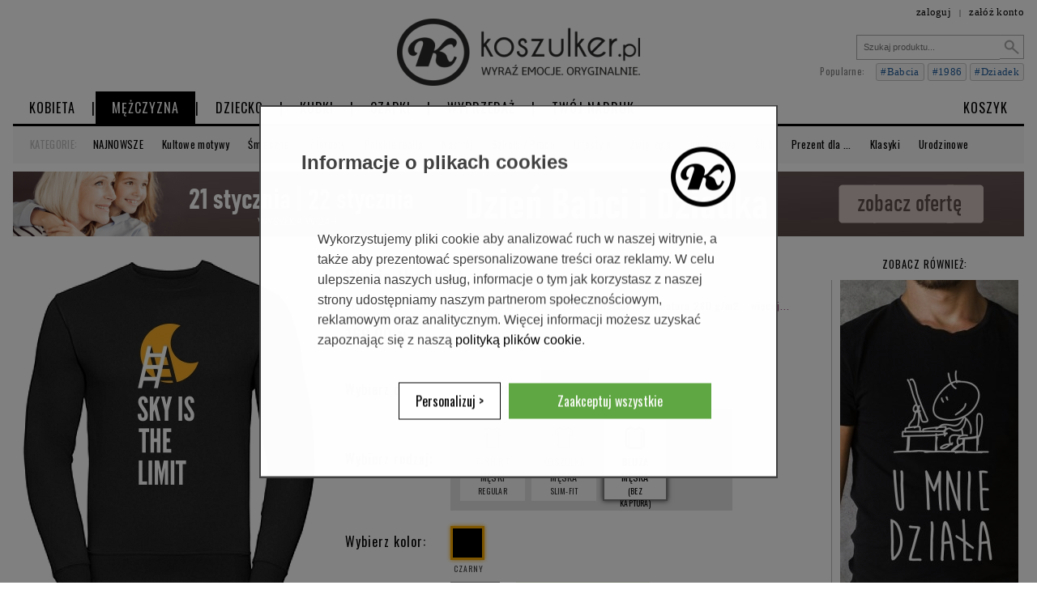

--- FILE ---
content_type: text/html; charset=UTF-8
request_url: https://koszulker.pl/mezczyzna/szkola__praca/1198_sky_is_the_limit
body_size: 8225
content:
<!DOCTYPE html><html lang="pl"><head>
          <meta http-equiv="content-type" content="text/html; charset=utf-8">
          <meta name="viewport" content="width=device-width">
          <meta name="author" content="twari">
          <meta name="google-site-verification" content="uYvjTg2igdmyP-_Y6AsI-uSWBuXMbGWsBeekeG2Q0cI" />
          <meta name="description" content="Czego tu nie ma! T-shirty, koszulki, bodziaki z oryginalnymi nadrukami. Najwyższej jakości asortyment. Błyskawiczna realizacja zamówień. Sprawdź pełną ofertę i daj się pozytywnie zaskoczyć! :)">
          <meta name="keywords" content="koszulki, t-shirty, śmieszne, fajne koszulki, t-shirt, prezent, koszulka, nadruki, sitodruk, flock, flex">
          <meta property="og:image" content="https://koszulker.pl/images/products/products_mini/1198_1.jpg" />
          <link rel="preconnect" href="https://fonts.googleapis.com">
    <link rel="preconnect" href="https://fonts.gstatic.com" crossorigin>
    <link href="https://fonts.googleapis.com/css2?family=Oswald&display=swap" rel="stylesheet"><link rel="stylesheet" type="text/css" href="/css/style_subdomain.css?20251229a" >
          <link type="text/css" href="/css/custom-theme/jquery-ui-1.9.2.custom.min.css" rel="stylesheet" />
          <link rel="apple-touch-icon" sizes="57x57" href="/images/favicon/apple-touch-icon-57x57.png">
          <link rel="apple-touch-icon" sizes="72x72" href="/images/favicon/apple-touch-icon-72x72.png">
          <link rel="apple-touch-icon" sizes="60x60" href="/images/favicon/apple-touch-icon-60x60.png">
          <link rel="apple-touch-icon" sizes="76x76" href="/images/favicon/apple-touch-icon-76x76.png">
          <link rel="icon" type="image/png" href="/images/favicon/favicon-96x96.png" sizes="96x96">
          <link rel="icon" type="image/png" href="/images/favicon/favicon-16x16.png" sizes="16x16">
          <link rel="icon" type="image/png" href="/images/favicon/favicon-32x32.png" sizes="32x32">
          <meta name="msapplication-TileColor" content="#da532c">
          <script type="text/javascript" src="/js/jquery-1.9.1.min.js?2"></script>
          <script type="text/javascript" src="/js/site.js?20251205a"></script>
          <script type="text/javascript" src="/js/lazysizes.min.js?1"></script>
          <title>Sky is the limit - Bluza męska - Koszulker.pl</title><!-- Global site tag (gtag.js) - Google Analytics --><script async src="https://www.googletagmanager.com/gtag/js?id=AW-1045104130"></script> 
       <script>
          window.dataLayer = window.dataLayer || [];
          function gtag(){dataLayer.push(arguments);}
          gtag('js', new Date());
          
          gtag('config', 'G-5V3MYZRNWN', {'allow_enhanced_conversions':true});
          gtag('config', 'AW-1045104130');
        </script><script type="text/javascript" src="/js/jquery-ui-1.9.2.custom.min.js?5"></script></head><body><div class="container"><div id="div_upmenu"><a href="/logowanie" class="black">zaloguj</a><span class="margin10 space">|</span><a href="/rejestracja" class="black">załóż konto</a></div><div id="div_top" class="relative"><a href="/" class="black huge upper"><img src="/images/logo4.png?1" alt="Koszulker.pl" class="" width="300" height="83"></a><div class="szukaj_div"><form action="/wyszukaj.php" id="form_szukaj" method="post"><input type="text" id="form_szukaj_name" name="szukaj" value="" placeholder="Szukaj produktu..." class="szukaj_input smallest"><input type="image" src="/images/search.png" alt="szukaj" class="szukaj_img"></form></div><div class="popularne_tagi_div smaller"><div class="small inline fontgrey margin_right">Popularne:</div><div class="inline fontgrey"><a href="/szukaj/babcia" class="my-ui-button my-ui-widget my-ui-corner-all bluenone">#Babcia</a></div><div class="inline fontgrey"><a href="/szukaj/1986" class="my-ui-button my-ui-widget my-ui-corner-all bluenone">#1986</a></div><div class="inline fontgrey"><a href="/szukaj/dziadek" class="my-ui-button my-ui-widget my-ui-corner-all bluenone">#Dziadek</a></div><div class="clearFix"></div></div></div><div class="div_menu " act="mezczyzna"><a href="/kobieta/" name="kobieta" class="blackmenu"><p class="fleft kategorie_top   ">KOBIETA</p></a><p class="fleft ">|</p><a href="/mezczyzna/" name="mezczyzna" class="blackmenu"><p class="fleft kategorie_top kategorie_top_on  ">MĘŻCZYZNA</p></a><p class="fleft ">|</p><a href="/dziecko/" name="dziecko" class="blackmenu"><p class="fleft kategorie_top   ">DZIECKO</p></a><p class="fleft ">|</p><a href="/kubki/" name="kubki" class="blackmenu"><p class="fleft kategorie_top   ">KUBKI</p></a><p class="fleft ">|</p><a href="/akcesoria/" name="akcesoria" class="blackmenu"><p class="fleft kategorie_top   ">CZAPKI</p></a><p class="fleft ">|</p><a href="/sale/" name="sale" class="blackmenu"><p class="fleft kategorie_top   ">WYPRZEDAŻ</p></a><p class="fleft ">|</p><a href="/szukaj/z_twoim_nadrukiem/" name="szukaj/z_twoim_nadrukiem" class="blackmenu"><p class="fleft kategorie_top   ">TWÓJ NADRUK</p></a><a href="/koszyk/" name="koszyk" class="blackmenu"><p class="fright kategorie_top   ">KOSZYK</p></a><div class="clearFix"></div></div><div class="div_line "></div><div class="site_navi_new smaller"><div class="inline site_navi_new_inside_header_left upper">Kategorie:</div><div class="inline site_navi_new_inside_header_right-cats"><a href="/mezczyzna/" class="none"><div class="site_navi_new_inside inline ">NAJNOWSZE</div></a><a href="/mezczyzna/kultowe_motywy/" class="none"><div class="site_navi_new_inside inline ">Kultowe motywy</div></a><a href="/mezczyzna/smieszne/" class="none"><div class="site_navi_new_inside inline ">Śmieszne</div></a><a href="/mezczyzna/internety/" class="none"><div class="site_navi_new_inside inline ">Internety</div></a><a href="/mezczyzna/polskie_realia/" class="none"><div class="site_navi_new_inside inline ">Polskie realia</div></a><a href="/mezczyzna/nastroj/" class="none"><div class="site_navi_new_inside inline ">Nastrój</div></a><a href="/mezczyzna/szkola__praca/" class="none"><div class="site_navi_new_inside inline site_navi_new_active">Szkoła / Praca</div></a><a href="/mezczyzna/lifestyle/" class="none"><div class="site_navi_new_inside inline ">Lifestyle</div></a><a href="/mezczyzna/zwierzeta/" class="none"><div class="site_navi_new_inside inline ">Zwierzęta</div></a><a href="/mezczyzna/imprezowe/" class="none"><div class="site_navi_new_inside inline ">Imprezowe</div></a><a href="/mezczyzna/slub/" class="none"><div class="site_navi_new_inside inline ">Ślub</div></a><a href="/mezczyzna/prezent/" class="none"><div class="site_navi_new_inside inline ">Prezent dla ...</div></a><a href="/mezczyzna/klasyki/" class="none"><div class="site_navi_new_inside inline ">Klasyki</div></a><a href="/mezczyzna/urodzinowe/" class="none"><div class="site_navi_new_inside inline ">Urodzinowe</div></a><a href="/mezczyzna/bez_nadruku/" class="none"><div class="site_navi_new_inside inline ">Bez nadruku</div></a></div></div><div class="div_baner_slim80"><a href="/szukaj/babcia_i_dziadek"><img src="/images/dziadek_1248.png?4a" alt="Dzień babci i dziadka - Wysyłka w 24h" class="width100proc div_baner_slim_img80" width="1248" height="80"></a></div><div class="inline vtop product_foto_div"><div class="product_image_div"><div class="img_show relative" name="1198" img1="1198_1.jpg?20190827133501" img2=""><img data-src="/images/products/products_mini/1198_1.jpg?20190827133501" id="product_image" name="1198" alt="Sky is the limit" class="image_prod foto_minimum  lazyload" width="380" height="450"></div></div></div><div class="inline vtop product_info_special"><h1 class="product_title_h1">Sky is the limit </h1><div class="product_description"><h2>Bluza męska</h2>
<p>Krój klasyczny</p>

<p>80% bawełna, 20% poliester</p>
<p>Gramatura 280 g/m2</p>
<p class="opis_more_link">więcej...</p>
<p class="opis_more_p">Bardzo miękka bawełna ring-spun i pre-shrunk</p>
<p class="opis_more_p">Szczotkowana w środku</p>
<p class="opis_more_p">Taśma wzmacniająca na karku</p></div><div class="biggest"><p class="prod_cena_new upper">169,00 <span class="smallest">zł</span></p></div><div class="padding10x0"></div><div class="product_plec"><p class="inline margin_right width120">Wybierz dział:</p><div class="inline div_produkt_dzial   "><a href="/kobieta/szkola__praca/425_sky_is_the_limit" class="none noSelect"><div class="div_produkt_dzial_wybor  "><div class="div_box_radio_css"><div class=""></div></div>KOBIETA</div></a></div><div class="inline div_produkt_dzial div_produkt_dzial_selected  "><a href="/mezczyzna/szkola__praca/426_sky_is_the_limit" class="none noSelect"><div class="div_produkt_dzial_wybor div_produkt_dzial_wybor_selected "><div class="div_box_radio_css"><div class="div_box_radio_inside_css"></div></div>MĘŻCZYZNA</div></a></div></div><div class="product_rodzaj_odziezy"><p class="inline margin_right vtop width120 margin_top50">Wybierz rodzaj:</p><div class="rodzaj_picker inline width348"><div class="div_produkt_rodzaj"><span class="infoLink_rodzajpicker noSelect"><a href="/mezczyzna/szkola__praca/426_sky_is_the_limit" alt="" class="none"><div class="inline piktogramy_picker_new piktogramy_opacity"><div class="piktogram_img inline vmiddle div_piktogram div_piktogram_2"></div><div class="vmiddle"><div class="">t-shirt męski</div><div class="smaller">regular     </div></div></div></a></span><span class="infoLink_rodzajpicker noSelect"><a href="/mezczyzna/szkola__praca/1197_sky_is_the_limit" alt="" class="none"><div class="inline piktogramy_picker_new piktogramy_opacity"><div class="piktogram_img inline vmiddle div_piktogram div_piktogram_11"></div><div class="vmiddle"><div class="">koszulka męska</div><div class="smaller">slim-fit     </div></div></div></a></span><span class="infoLink_rodzajpicker noSelect"><div class="inline piktogramy_picker_new piktogramy_picker_new_on"><div class="piktogram_img inline vmiddle div_piktogram div_piktogram_9"></div><div class="vmiddle"><div class="">bluza męska</div><div class="smaller">(bez kaptura)    </div></div></div></span></div></div><div class="clearFix"></div></div><div class="product_color"><p class="inline margin_right piktogram_box width120">Wybierz kolor:</p><div class="color_picker inline  "><span class="infoLink_colorpicker_new inline noSelect"><div class="product_color_box box_1 product_color_box_on" toc="1" name="1198_1.jpg?20190827133501" name2=""></div><span class="infoText_colorpicker_new infoText_colorpicker_new_on ">czarny</span></span></div></div><div class="product_rozmiar"><p class="inline margin_right width120">Wybierz rozmiar:</p><div class="rozmiar_picker inline "><select id="select_size" class="plec_picker_select noSelect"><option value="0" ></option><option value="44" >S</option><option value="45" >M</option><option value="46" >L</option><option value="47" >XL</option><option value="48" >XXL</option></select><div class="rozmiar_picker rozmiar_tabela_show " name="9"><div class="info_rozmiary_sm"><span>zobacz tabelę rozmiarów</span></div></div></div></div><div class="product_form"><form id="form_product"><input type="hidden" name="id_prod" value="1198"><input type="hidden" name="id_sale" value=""><input type="hidden" name="nazwa" value="Sky is the limit"><input type="hidden" name="image" value="1198_1.jpg?20190827133501"><input type="hidden" name="typ" value="9"><input type="hidden" name="color" value=""><input type="hidden" name="id_size" value=""><input type="hidden" name="size" value=""><input type="hidden" name="ilosc" value="1"><input type="submit" class="button_orange button_orange3" value="DODAJ DO KOSZYKA >"></form><div id="div_brak_licznika" class="shipping_time_info_in_product">Zamów teraz - wysyłka <span class="shipping_time_info_in_product_span">już w poniedziałek</span>!</div></div><div class="padding_paypo"><a href="/informacje/paypo_-_platnosci_odroczone/"><div class="paypo_div_banner"></div></a></div><div class="product_opis smaller product_opis_h3"><div class="upper smaller fontgrey">Opis produktu:</div><h3>Odkryj nieograniczone możliwości "Sky is the Limit"! 🌤️✨

Ta stylowa i wygodna bluza to idealny wybór dla marzycieli, pasjonatów i wszystkich, którzy wierzą, że jedynym limitem jest niebo. Wykonana z wysokiej jakości, oddychającej bawełny, zapewnia komfort noszenia przez cały dzień. Minimalistyczny, ale inspirujący nadruk przypomina, że warto sięgać po więcej i spełniać swoje największe marzenia.

✅ Wygodny, uniwersalny krój
✅ Miękki, oddychający materiał
✅ Motywujący design

Noś ją z dumą i pokaż światu, że dla Ciebie nie ma granic! 🚀🌍

#SkyIsTheLimit #Motywacja #ModaZeZnaczeniem</h3></div></div><div class="inline vtop product_round_special"><div class="smaller tcenter"><div class="upper padding_bottom10">Zobacz również:</div><div class="left_border"><div class="opacity_on_hover "><a href="/mezczyzna/szkola__praca/2115_u_mnie_dziala" class=""><img src="/images/banery/baner_10_20250205164207.jpg" alt="baner" class="baner_produkt_right" width="220" height="400"></a></div></div></div></div><div class="clearFix"></div><div class="div_line "></div><div class="etykieta_podobne_tagi etykieta_green">Najczęściej wybierane dzisiaj</div><div class="miniaturka   fleft width249x370  " todtyp="25" todact="1"><a href="/akcesoria/czapki_zimowe/3072_pizdzi" class="black"><div class="img_show relative" name="3072"><img data-src="/images/products/products_mini/3072_1.jpg?20241018023940"  todtyp="25" data-name="3072_1" data-date="20241018023940" name="3072" alt="Piździ" class="image_prod image_to_load width249x300  lazyload" width="249" height="295"></div><span class="miniaturka_title ">Piździ</span><span class="miniaturka_cena ">59 zł</span></a></div><div class="miniaturka   fleft width249x370  " todtyp="2" todact="1"><a href="/mezczyzna/prezent/2733_dziadek_jest_boski" class="black"><div class="img_show relative" name="2733"><img data-src="/images/products/products_mini/2733_1.jpg?20230110115442"  todtyp="2" data-name="2733_1" data-date="20230110115442" name="2733" alt="Dziadek jest boski" class="image_prod image_to_load width249x300  lazyload" width="249" height="295"></div><span class="miniaturka_title ">Dziadek jest boski</span><span class="miniaturka_cena ">59 zł</span></a></div><div class="miniaturka   fleft width249x370  " todtyp="25" todact="1"><a href="/akcesoria/czapki_zimowe/5262_dziadek_jednostka_do_zadan" class="black"><div class="img_show relative" name="5262"><img data-src="/images/products/products_mini/5262_1.jpg?20260107232701"  todtyp="25" data-name="5262_1" data-date="20260107232701" name="5262" alt="Dziadek jednostka do zadań" class="image_prod image_to_load width249x300  lazyload" width="249" height="295"></div><span class="miniaturka_title ">Dziadek jednostka do zadań</span><span class="miniaturka_cena ">59 zł</span></a></div><div class="miniaturka   fleft width249x370  " todtyp="2" todact="1"><a href="/mezczyzna/smieszne/3079_ja_nie_chrapie" class="black"><div class="img_show relative" name="3079"><img data-src="/images/products/products_mini/3079_1.jpg?20240309135217"  todtyp="2" data-name="3079_1" data-date="20240309135217" name="3079" alt="Ja nie chrapię" class="image_prod image_to_load width249x300  lazyload" width="249" height="295"></div><span class="miniaturka_title ">Ja nie chrapię</span><span class="miniaturka_cena ">65 zł</span></a></div><div class="miniaturka   fleft width249x370  " todtyp="2" todact="1"><a href="/mezczyzna/prezent/2467_dziadek_wie_wszystko_" class="black"><div class="img_show relative" name="2467"><img data-src="/images/products/products_mini/2467_7.jpg?20220105140008"  todtyp="2" data-name="2467_7" data-date="20220105140008" name="2467" alt="Dziadek wie wszystko!" class="image_prod image_to_load width249x300  lazyload" width="249" height="295"></div><span class="miniaturka_title ">Dziadek wie wszystko!</span><span class="miniaturka_cena ">59 zł</span></a></div><div class="miniaturka   fleft width249x370  " todtyp="2" todact="1"><a href="/mezczyzna/prezent/213_dziadku_wnuki_ci_sie_udaly" class="black"><div class="img_show relative" name="213"><img data-src="/images/products/products_mini/213_1.jpg?20251113141624"  todtyp="2" data-name="213_1" data-date="20251113141624" name="213" alt="Dziadku wnuki ci się udały" class="image_prod image_to_load width249x300  lazyload" width="249" height="295"></div><span class="miniaturka_title ">Dziadku wnuki ci się udały</span><span class="miniaturka_cena ">65 zł</span></a></div><div class="miniaturka   fleft width249x370  " todtyp="2" todact="1"><a href="/mezczyzna/prezent/2772_stary_piernik_to_tez_ciacho" class="black"><div class="img_show relative" name="2772"><img data-src="/images/products/products_mini/2772_1.jpg?20230210142039"  todtyp="2" data-name="2772_1" data-date="20230210142039" name="2772" alt="Stary piernik to też ciacho" class="image_prod image_to_load width249x300  lazyload" width="249" height="295"></div><span class="miniaturka_title ">Stary piernik to też ciacho</span><span class="miniaturka_cena ">65 zł</span></a></div><div class="miniaturka   fleft width249x370  " todtyp="27" todact="3"><a href="/mezczyzna/prezent/5017_najlepszy_dziadek_na_swiecie" class="black"><div class="img_show relative" name="5017"><img data-src="/images/products/products_mini/5017_1.jpg?20251002155625"  todtyp="27" data-name="5017_1" data-date="20251002155625" name="5017" alt="Najlepszy dziadek na świecie" class="image_prod image_to_load width249x300  lazyload" width="249" height="295"></div><span class="miniaturka_title ">Najlepszy dziadek na świecie</span><span class="miniaturka_cena ">69 zł</span></a></div><div class="miniaturka   fleft width249x370  " todtyp="2" todact="1"><a href="/mezczyzna/prezent/3405_dziadek_jednostka_do_zadan" class="black"><div class="img_show relative" name="3405"><img data-src="/images/products/products_mini/3405_1.jpg?20250101213703"  todtyp="2" data-name="3405_1" data-date="20250101213703" name="3405" alt="Dziadek jednostka do zadań" class="image_prod image_to_load width249x300  lazyload" width="249" height="295"></div><span class="miniaturka_title ">Dziadek jednostka do zadań</span><span class="miniaturka_cena ">65 zł</span></a></div><div class="miniaturka   fleft width249x370  " todtyp="6" todact="3"><a href="/kobieta/prezent_dla_/1578_bluzka_luzna_z_twoim_nadrukiem_" class="black"><div class="img_show relative" name="1578"><img data-src="/images/products/products_mini/1578_7.jpg?20190828124801"  todtyp="6" data-name="1578_7" data-date="20190828124801" name="1578" alt="Bluzka luźna z Twoim nadrukiem!" class="image_prod image_to_load width249x300  lazyload" width="249" height="295"></div><span class="miniaturka_title ">Bluzka luźna z Twoim nadrukiem!</span><span class="miniaturka_cena ">89 zł</span></a></div><div class="miniaturka   fleft width249x370  " todtyp="1" todact="1"><a href="/kobieta/prezent_dla_/5243_babcia_jednostka_do_zadan" class="black"><div class="img_show relative" name="5243"><img data-src="/images/products/products_mini/5243_1.jpg?20251230103136"  todtyp="1" data-name="5243_1" data-date="20251230103136" name="5243" alt="Babcia jednostka do zadań" class="image_prod image_to_load width249x300  lazyload" width="249" height="295"></div><span class="miniaturka_title ">Babcia jednostka do zadań</span><span class="miniaturka_cena ">65 zł</span></a></div><div class="miniaturka   fleft width249x370  " todtyp="25" todact="1"><a href="/akcesoria/czapki_zimowe/3066_byle_do_wiosny" class="black"><div class="img_show relative" name="3066"><img data-src="/images/products/products_mini/3066_7.jpg?20241121122128"  todtyp="25" data-name="3066_7" data-date="20241121122128" name="3066" alt="Byle do wiosny..." class="image_prod image_to_load width249x300  lazyload" width="249" height="295"></div><span class="miniaturka_title ">Byle do wiosny...</span><span class="miniaturka_cena ">59 zł</span></a></div><div class="miniaturka   fleft width249x370  " todtyp="2" todact="1"><a href="/mezczyzna/prezent/326_najlepszy_dziadek_na_swiecie" class="black"><div class="img_show relative" name="326"><img data-src="/images/products/products_mini/326_4.jpg?20201107004006"  todtyp="2" data-name="326_4" data-date="20201107004006" name="326" alt="Najlepszy dziadek na świecie" class="image_prod image_to_load width249x300  lazyload" width="249" height="295"></div><span class="miniaturka_title ">Najlepszy dziadek na świecie</span><span class="miniaturka_cena ">59 zł</span></a></div><div class="miniaturka   fleft width249x370  " todtyp="25" todact="1"><a href="/akcesoria/czapki_zimowe/3328_najgorszy_jest_wiatr" class="black"><div class="img_show relative" name="3328"><img data-src="/images/products/products_mini/3328_1.jpg?20241023172415"  todtyp="25" data-name="3328_1" data-date="20241023172415" name="3328" alt="Najgorszy jest wiatr" class="image_prod image_to_load width249x300  lazyload" width="249" height="295"></div><span class="miniaturka_title ">Najgorszy jest wiatr</span><span class="miniaturka_cena ">59 zł</span></a></div><div class="miniaturka   fleft width249x370  " todtyp="1" todact="1"><a href="/kobieta/prezent_dla_/325_najlepsza_babcia_na_swiecie" class="black"><div class="img_show relative" name="325"><img data-src="/images/products/products_mini/325_1.jpg?20240215181048"  todtyp="1" data-name="325_1" data-date="20240215181048" name="325" alt="Najlepsza babcia na świecie" class="image_prod image_to_load width249x300  lazyload" width="249" height="295"></div><span class="miniaturka_title ">Najlepsza babcia na świecie</span><span class="miniaturka_cena ">59 zł</span></a></div><div class="clearFix"></div><div class="div_line "></div><div class="etykieta_podobne_tagi etykieta_czapki">Czapki zimowe</div><div class="miniaturka   fleft width249x370  " todtyp="25" todact="1"><a href="/akcesoria/czapki_zimowe/3328_najgorszy_jest_wiatr" class="black"><div class="img_show relative" name="3328"><img data-src="/images/products/products_mini/3328_10.jpg?20251008143024"  todtyp="25" data-name="3328_10" data-date="20251008143024" name="3328" alt="Najgorszy jest wiatr" class="image_prod image_to_load width249x300  lazyload" width="249" height="295"></div><span class="miniaturka_title ">Najgorszy jest wiatr</span><span class="miniaturka_cena ">59 zł</span></a></div><div class="miniaturka   fleft width249x370  " todtyp="25" todact="1"><a href="/akcesoria/czapki_zimowe/3066_byle_do_wiosny" class="black"><div class="img_show relative" name="3066"><img data-src="/images/products/products_mini/3066_4.jpg?20251117134139"  todtyp="25" data-name="3066_4" data-date="20251117134139" name="3066" alt="Byle do wiosny..." class="image_prod image_to_load width249x300  lazyload" width="249" height="295"></div><span class="miniaturka_title ">Byle do wiosny...</span><span class="miniaturka_cena ">59 zł</span></a></div><div class="miniaturka   fleft width249x370  " todtyp="25" todact="1"><a href="/akcesoria/czapki_zimowe/3328_najgorszy_jest_wiatr" class="black"><div class="img_show relative" name="3328"><img data-src="/images/products/products_mini/3328_16.jpg?20251008144100"  todtyp="25" data-name="3328_16" data-date="20251008144100" name="3328" alt="Najgorszy jest wiatr" class="image_prod image_to_load width249x300  lazyload" width="249" height="295"></div><span class="miniaturka_title ">Najgorszy jest wiatr</span><span class="miniaturka_cena ">59 zł</span></a></div><div class="miniaturka   fleft width249x370  " todtyp="25" todact="1"><a href="/akcesoria/czapki_zimowe/2000_czemo" class="black"><div class="img_show relative" name="2000"><img data-src="/images/products/products_mini/2000_16.jpg?20251008144323"  todtyp="25" data-name="2000_16" data-date="20251008144323" name="2000" alt="CZEMÓ" class="image_prod image_to_load width249x300  lazyload" width="249" height="295"></div><span class="miniaturka_title ">CZEMÓ</span><span class="miniaturka_cena ">59 zł</span></a></div><div class="miniaturka   fleft width249x370  " todtyp="25" todact="1"><a href="/akcesoria/czapki_zimowe/3066_byle_do_wiosny" class="black"><div class="img_show relative" name="3066"><img data-src="/images/products/products_mini/3066_1.jpg?20251117134147"  todtyp="25" data-name="3066_1" data-date="20251117134147" name="3066" alt="Byle do wiosny..." class="image_prod image_to_load width249x300  lazyload" width="249" height="295"></div><span class="miniaturka_title ">Byle do wiosny...</span><span class="miniaturka_cena ">59 zł</span></a></div><div class="clearFix"></div><div class="tright padding_bottom20  fontOswald"><a href="/akcesoria/" class="blue">Zobacz więcej CZAPEK ZIMOWYCH >></a></div><div class="padding40x0 tcenter"><p class="bigger upper site_naglowek tleft">Nie udało się znaleźć odpowiedniej koszulki? Zamów koszulkę z własnym nadrukiem:</p><div class="miniaturka   fleft   " todtyp="11" todact="3"><a href="/mezczyzna/prezent/1572_koszulka_slim-fit_z_twoim_nadrukiem_" class="black"><div class="img_show relative" name="1572"><img data-src="/images/products/products_mini/1572_4.jpg?20201107005305"  todtyp="11" data-name="1572_4" data-date="20201107005305" name="1572" alt="Koszulka slim-fit z Twoim nadrukiem!" class="image_prod image_to_load   lazyload" width="304" height="360"></div><span class="miniaturka_title ">Koszulka slim-fit z Twoim nadrukiem!</span><span class="miniaturka_cena ">89 zł</span></a></div><div class="miniaturka   fleft   " todtyp="35" todact="1"><a href="/dziecko/koszulki_dzieciece/3829_koszulka_dziecieca_z_twoim_nadrukiem_" class="black"><div class="img_show relative" name="3829"><img data-src="/images/products/products_mini/3829_1.jpg?20250408152842"  todtyp="35" data-name="3829_1" data-date="20250408152842" name="3829" alt="Koszulka dziecięca z Twoim nadrukiem!" class="image_prod image_to_load   lazyload" width="304" height="360"></div><span class="miniaturka_title ">Koszulka dziecięca z Twoim nadrukiem!</span><span class="miniaturka_cena ">79 zł</span></a></div><div class="miniaturka   fleft   " todtyp="34" todact="1"><a href="/inne/torby/3068_torba_z_twoim_nadrukiem_" class="black"><div class="img_show relative" name="3068"><img data-src="/images/products/products_mini/3068_1.jpg?20250330165354"  todtyp="34" data-name="3068_1" data-date="20250330165354" name="3068" alt="Torba z Twoim nadrukiem!" class="image_prod image_to_load   lazyload" width="304" height="360"></div><span class="miniaturka_title ">Torba z Twoim nadrukiem!</span><span class="miniaturka_cena ">59 zł</span></a></div><div class="miniaturka   fleft   " todtyp="30" todact="1"><a href="/inne/odziez_robocza/3062_kamizelka_odblaskowa_z_twoim_nadrukiem_" class="black"><div class="img_show relative" name="3062"><img data-src="/images/products/products_mini/3062_22.jpg?20250329132858"  todtyp="30" data-name="3062_22" data-date="20250329132858" name="3062" alt="Kamizelka odblaskowa z Twoim nadrukiem!" class="image_prod image_to_load   lazyload" width="304" height="360"></div><span class="miniaturka_title ">Kamizelka odblaskowa z Twoim nadrukiem!</span><span class="miniaturka_cena ">59 zł</span></a></div><div class="clearFix"></div><div class="padding20x0"></div><a href="/szukaj/z_twoim_nadrukiem/" class="button_grey button_grey2 noSelect big">Zobacz więcej produktów z własnym nadrukiem</a><div class="padding20x0"></div></div><input type = "hidden" name = "adult" value = "0" />    <script>
      gtag('event', 'view_item', {
        'send_to': 'AW-1045104130',
        'value': '169.00',
        'items': [{
          'id': '1198',
          'google_business_vertical': 'retail'
        }]
      });
    </script>
    <input type="hidden" id="tt_consent" value="1198" tod="ViewContent"></div><div class="div_bottom_subdomain"><div class="box_bottom_subdomain">
                      <p class="bigger">Informacje</p>
                      <div class="smaller "><a href="/informacje/regulamin" class="grey nonbold">Regulamin sklepu</a>
<br>
<a href="/informacje/bezpieczenstwo" class="grey nonbold white">Bezpieczeństwo danych - RODO</a>
<br>
<a href="/informacje/czas_realizacji_zamowienia" class="grey nonbold">Czas realizacji zamówienia</a>
<br>
<a href="/informacje/wysylka" class="grey nonbold">Koszty i rodzaje wysyłek</a>
<br>
<a href="/informacje/tabela_rozmiarow" class="grey nonbold">Tabela rozmiarów odzieży</a>
<br>
<a href="/informacje/mapa_strony" class="grey nonbold">Mapa strony</a></div></div><div class="box_bottom_subdomain">
                      <p class="bigger"><a href ="https://koszulker.pl/informacje/wysylka" class="white nonbold">Wysyłka towaru</a></p>
                      <div class="smaller ">Koszulki, bluzy i czapki w 99% przypadków wysyłamy w 24h.  Przeczytaj więcej o <a href="/informacje/czas_realizacji_zamowienia" class="green nonbold">czasie realizacji zamówień</a>. Sprawdź także oferowane <a href="/informacje/wysylka" class="green nonbold">rodzaje i ceny wysyłek</a>.</div></div><div class="box_bottom_subdomain">
                      <p class="bigger"><a href ="https://koszulker.pl/informacje/wymiany_zwroty" class="white nonbold">Wymiany i zwroty</a></p>
                      <div class="smaller ">Masz 14 dni na zwrot lub wymianę towaru. Bez podawania jakichkolwiek przyczyn swojej decyzji. Więcej informacji znajdziesz w dziale <a href="/informacje/wymiany_zwroty" class="grey nonbold">wymiany, zwroty</a>.</div></div><div class="box_bottom_subdomain">
                      <p class="bigger"><a href ="https://koszulker.pl/informacje/kontakt" class="white nonbold">Kontakt</a></p>
                      <div class="smaller ">Masz pytanie? Napisz, zadzwoń lub odwiedź nas. Nasi pracownicy udzielą Ci szybkiej odpowiedzi. Po szczegóły zajrzyj do działu <a href="/informacje/kontakt" class="grey nonbold">kontakt</a>.</div></div><div class="clearFix margin10 tleft"></div><div class="bottom_hashtagi"><div class="hashtagi_glowna fontgrey">Popularne: #<a href="/szukaj/dzien--_ojca" class="grey nonbold">Dzień_ojca</a> #<a href="/szukaj/koszulka_z_wl--asnym_nadrukiem" class="grey nonbold">koszulka_z_własnym_nadrukiem</a> #<a href="/szukaj/dzien--_mamy" class="grey nonbold">dzień_mamy</a> #<a href="/szukaj/koszulka_na_prezent" class="grey nonbold">koszulka_na_prezent</a> #<a href="/szukaj/bestseller" class="grey nonbold">bestseller</a> #<a href="/szukaj/walentynki" class="grey nonbold">walentynki</a> #<a href="/szukaj/koszulka_najlepszy_tata" class="grey nonbold">koszulka_najlepszy_tata</a> #<a href="/szukaj/stary_piernik" class="grey nonbold">stary_piernik</a> #<a href="/szukaj/prezent_dla_taty" class="grey nonbold">prezent_dla_taty</a> #<a href="/szukaj/dzien--_kobiet" class="grey nonbold">dzień_kobiet</a> #<a href="/szukaj/mo--w_mi_ojcze" class="grey nonbold">mów_mi_ojcze</a> #<a href="/szukaj/t-shirt_z_nadrukiem" class="grey nonbold">t-shirt_z_nadrukiem</a> #<a href="/szukaj/dla_taty" class="grey nonbold">dla_taty</a> #<a href="/szukaj/dla_z---ony" class="grey nonbold">dla_żony</a> #<a href="/szukaj/czapka_z_nadrukiem" class="grey nonbold">czapka_z_nadrukiem</a> #<a href="/szukaj/koszulka_z_psem" class="grey nonbold">koszulka_z_psem</a> #<a href="/szukaj/koszulka_z_kotem" class="grey nonbold">koszulka_z_kotem</a> <div class="clearFix"></div></div></div><div class="bottom_partnerzy"><div class="fleft"><div class="fontgrey inline">Nasi partnerzy:</div><div class="inline margin_left20 vmiddle partnerzy_div_new"></div></div><div class="fright"><div class="margin_left20 inline"><a href="https://www.facebook.com/koszulker/" class="whitenone">Obserwuj nas na <b>tiktoku</b> i <b>facebooku</b>:</a></div><div class="inline margin_left20 vmiddle"><a href="https://www.tiktok.com/@koszulker.pl"><div class="tiktok_logo"></div></a></div><div class="inline margin_left20 vmiddle"><a href="https://www.facebook.com/koszulker/"><div class="fb_div_new"></div></a></div></div><div class="clearFix"></div></div><div class="tright smallest fontgrey bottom_copyright"><span class="">Copyright 2008 - 2026 -  Koszulker.pl - All Rights Reserved</span> <span class="margin_left10">|</span> <span class="margin_left10">Web Design: Agencja Reklamy A-GIT</span><span class="margin_left10"> </span></div></div><div id="dialog"><div id="pop_content" class=" padding0x30"></div><div class="pop_buttony"><button class="button_black closeDialog margin5">< WRÓĆ DO PRODUKTU</button><a href="/koszyk" class="button_orange button_orange3 margin5">PRZEJDŹ DO KOSZYKA ></a></div><div class="pop_button_ok"><button class="button_black closeDialog margin5">OK</button></div><div class="pop_button_zamknij"><button class="button_black closeDialog margin5">ZAMKNIJ</button><br><br></div><div class="pop_buttony_adult"><button id="adultconfirmbutton" class="button_orange margin5">TAK, MAM UKOŃCZONE 18 LAT</button><a href="/" class="button_black whitenone margin5">Nie, zabierz mnie stąd</a></div></div><div id="dialog_loading" class="tcenter"><div id="dialog_loading_content" class="tcenter"></div></div><input type="hidden" id="input_sc" value="">    <script>
    gtag('consent', 'default', {
        'ad_storage': 'denied',
        'ad_user_data': 'denied',
        'ad_personalization': 'denied',
        'analytics_storage': 'denied',
        'wait_for_update': 500    });
    </script>
    <div class="info_consent_bg"></div><div class="info_consent "><div class="huge fleft bold">Informacje o plikach cookies</div><div class="fright"><img src="/images/logo_consent.png" alt="Koszulker"></div><div class="clearFix"></div><div class="padding20">Wykorzystujemy pliki cookie aby analizować ruch w naszej witrynie, a także aby prezentować spersonalizowane treści oraz reklamy. W celu ulepszenia naszych usług, informacje o tym jak korzystasz z naszej strony udostępniamy naszym partnerom społecznościowym, reklamowym oraz analitycznym. Więcej informacji możesz uzyskać zapoznając się z naszą <a href="https://koszulker.pl/informacje/polityka_cookies/" class="black">polityką plików cookie</a>.</div><div id="div_info_consent_pers" class="padding20 dnone"><div class="padding10"><div class="fleft width70proc"><div class=" bold">Wymagane do prawidłowego działania sklepu</div><div class="fleft small">Pliki cookie, które są niezbędne do prawidłowego wyświetlania treści, składania zamówień i działania sklepu.</div></div><div class="fright"><label class="switch"><input type="checkbox" checked disabled><span class="slider round slider_disabled"></span></label></div><div class="clearFix"></div></div><div class="padding10"><div class="fleft width70proc"><div class=" bold">Statystyczne</div><div class="fleft small">Pliki cookie gromadzące anonimizowane informacje o zachowaniu użytkownika na stronie sklepu.</div></div><div class="fright"><label class="switch"><input type="checkbox" name="gc_stats" value="1"><span class="slider round"></span></label></div><div class="clearFix"></div></div><div class="padding10"><div class="fleft width70proc"><div class=" bold">Marketingowe</div><div class="fleft small">Marketingowe pliki cookie stosowane są w celu optymalizacji i personalizacji treści reklamowych na stronach internetowych.</div></div><div class="fright"><label class="switch"><input type="checkbox" name="gc_ads" value="1"><span class="slider round"></span></label></div><div class="clearFix"></div></div></div><div class="padding20 tright buttony_consent_all"><button id="button_info_consent_pers" class="button_consent_white ">Personalizuj ></button><button id="button_info_consent_save" class="button_consent_white  dnone" tod="0">Zapisz wszystkie</button><button id="button_info_consent" class="button_consent_green " tod="1">Zaakceptuj wszystkie</button></div></div></body></html>

--- FILE ---
content_type: text/css
request_url: https://koszulker.pl/css/style_subdomain.css?20251229a
body_size: 16194
content:
html {
    touch-action: manipulation;
}

body { 
    margin-left: 0px;
    margin-right: 0px;
    margin-bottom: 0px;
    text-size-adjust: none;
    -webkit-text-size-adjust: none;
    -moz-text-size-adjust: none;
    -ms-text-size-adjust: none;
    min-height: 1150px;
}

#container {
    width:1248px;
    margin-left:auto;
    margin-right:auto;
    padding:0px;
    position:relative;
    font-family:Oswald, Tahoma;
    letter-spacing: 0.02em;
}

.container_mobile {
    width: 100%;
    min-width: 300px;
    margin-left:auto;
    margin-right:auto;
    padding:0px;
    position:relative;
    font-family:Oswald, Tahoma;
    letter-spacing: 0.02em;
    font-size: 1.0em;
}

.container {
    width:1248px;
    margin-left:auto;
    margin-right:auto;
    padding:0px;
    position:relative;
    font-family:Oswald, Tahoma;
    letter-spacing: 0.02em;
}

img {
    border:0px;
}

thead th {
    cursor: default !important;
}

a.black:link{color:#000000;text-decoration: none;}
a.black:visited{color:#000000;text-decoration: none;}
a.black:active{color:#000000;text-decoration: none;}
a.black:hover{color:#000000;text-decoration: underline;}

a.blackmenu:link{color:#000000;text-decoration: none;}
a.blackmenu:visited{color:#000000;text-decoration: none;}
a.blackmenu:active{color:#000000;text-decoration: none;}
a.blackmenu:hover{color:#fff;text-decoration: none;}

a.none:link{color:#000000;text-decoration: none;}
a.none:visited{color:#000000;text-decoration: none;}
a.none:active{color:#000000;text-decoration: none;}
a.none:hover{color:#000000;text-decoration: none;}

a.red:link{color:#C72B2C;text-decoration: none;}
a.red:visited{color:#C72B2C;text-decoration: none;}
a.red:active{color:#C72B2C;text-decoration: none;}
a.red:hover{color:#C72B2C;text-decoration: underline;}

a.white:link{color:#ffffff;text-decoration: none;}
a.white:visited{color:#ffffff;text-decoration: none;}
a.white:active{color:#ffffff;text-decoration: none;}
a.white:hover{color:#ffffff;text-decoration: underline;}

a.whitenone:link{color:#ffffff;text-decoration: none;}
a.whitenone:visited{color:#ffffff;text-decoration: none;}
a.whitenone:active{color:#ffffff;text-decoration: none;}
a.whitenone:hover{color:#ffffff;text-decoration: none;}

a.grey:link{color:#808080;text-decoration: none;}
a.grey:visited{color:#808080;text-decoration: none;}
a.grey:active{color:#808080;text-decoration: none;}
a.grey:hover{color:#808080;text-decoration: underline;}

a.grey_underline:link{color:#404040;text-decoration: underline;}
a.grey_underline:visited{color:#404040;text-decoration: underline;}
a.grey_underline:active{color:#404040;text-decoration: underline;}
a.grey_underline:hover{color:#404040;text-decoration: underline;}

a.szary:link{color:#a3a3a3;text-decoration: none;}
a.szary:visited{color:#a3a3a3;text-decoration: none;}
a.szary:active{color:#a3a3a3;text-decoration: none;}
a.szary:hover{color:#a3a3a3;text-decoration: underline;}

a.green:link{color:#449448;text-decoration: none;}
a.green:visited{color:#449448;text-decoration: none;}
a.green:active{color:#449448;text-decoration: none;}
a.green:hover{color:#449448;text-decoration: underline;}

a.paypo:link{color:#36B588;text-decoration: none;}
a.paypo:visited{color:#36B588;text-decoration: none;}
a.paypo:active{color:#36B588;text-decoration: none;}
a.paypo:hover{color:#36B588;text-decoration: underline;}

a.blue:link{color:#205d9c;text-decoration: none;}
a.blue:visited{color:#205d9c;text-decoration: none;}
a.blue:active{color:#205d9c;text-decoration: none;}
a.blue:hover{color:#0e447b;text-decoration: underline;}

a.bluenone:link{color:#205d9c;text-decoration: none;}
a.bluenone:visited{color:#205d9c;text-decoration: none;}
a.bluenone:active{color:#205d9c;text-decoration: none;}
a.bluenone:hover{color:#0e447b;text-decoration: none;}

a.orange:link{color:#FFCA20;text-decoration: none;}
a.orange:visited{color:#FFCA20;text-decoration: none;}
a.orange:active{color:#FFCA20;text-decoration: none;}
a.orange:hover{color:#FFCA20;text-decoration: underline;}

a.gold:link{color:#f5df98;text-decoration: none;}
a.gold:visited{color:#f5df98;text-decoration: none;}
a.gold:active{color:#f5df98;text-decoration: none;}
a.gold:hover{color:#f5df98;text-decoration: underline;}

a.purple:link{color:#8c4465;text-decoration: none;}
a.purple:visited{color:#8c4465;text-decoration: none;}
a.purple:active{color:#8c4465;text-decoration: none;}
a.purple:hover{color:#8c4465;text-decoration: underline;}

a.granat:link{color:#083286;text-decoration: none;}
a.granat:visited{color:#083286;text-decoration: none;}
a.granat:active{color:#083286;text-decoration: none;}
a.granat:hover{color:#083286;text-decoration: underline;}

a.tiktok:link{color:#0FD9D0;text-decoration: none;}
a.tiktok:visited{color:#0FD9D0;text-decoration: none;}
a.tiktok:active{color:#0FD9D0;text-decoration: none;}
a.tiktok:hover{color:#0FD9D0;text-decoration: underline;}


.bold {
    font-weight:bold;
}

.nonbold {
    font-weight: normal !important;
}

.fontred {
    color: #C72B2C;
}

.fontfio {
    color: #FB4BB7;
}

.fontfio_paczkawweekend {
    color: #6E368C;
}

.fontblue {
    color: #4040FF;
}

.fontgranat {
    color: #083286;
}

.fontgrey {
    color: #808080;
}

.fontgrey2 {
    color: #bfbfbf;
}

.fontgreen {
    color: #449448;
}

.fontinpost {
    color: #a79016;
}

.fontwhite {
    color: #ffffff;
}

.cena_promo {
    color: #ff0707;
    font-weight: 600;
}

.cena_old {
    text-decoration: line-through;
}

#div_upmenu {
    text-align:right;
    font-size: 0.8em;
    font-family: Tahoma;
}

#div_upmenu .space {
    font-size: 0.8em;
}

#div_top {
    text-align:center;
    margin-bottom: 0px;
    /*min-height: 70px;*/
}

#div_top_mob {
    position: fixed;
    text-align:center;
    margin-bottom: 0px;
    width: 100%;
    top: 0px;
    z-index: 999;
    background-color: #ffffff;
}

.div_menu p {
    letter-spacing: 1px;
    margin:0px;
    padding-top:8px;
    padding-bottom:8px;
}

.kategorie_top {
    padding-left:20px;
    padding-right:20px;
    cursor:pointer;
}

.kategorie_top_mob {
    padding-left:12px !important;
    padding-right:12px !important;
    cursor:pointer;
}

.kategorie_top_mob2 {
    padding: 20px 20px !important;
    cursor:pointer;
    font-size: 1.6em;
}

.kategorie_top:hover, .kategorie_top_mob2:hover, .kategorie_top_on {
    background-color:#000;
    color:#fff !important;
}

.kategorie_top_light {
    background-color:#FFF43F;
}

.kategorie_top_mobile {
    padding: 20px 0px !important;
    width: 24.5%;
    text-align: center;
    cursor:pointer;
    font-size: 2.4em !important;
    color: #404040;
    border-right: 2px solid #808080;
}


.kategorie_top_mobile2 {
    padding: 20px 0px !important;
    width: 18.0%;
    text-align: center;
    cursor:pointer;
    font-size: 2.4em !important;
    color: #404040;
    border-right: 2px solid #808080;
}

.kategorie_top_mobile2_wider {
    width: 22.0% !important;
}

.kategorie p {
    margin:30px 10px 30px 0px;
}

.div_line {
    background-color:#000;
    height:3px;
    width:100%;
}

.div_line_thin {
    background-color:#bdbdbd;
    height:1px;
    width:100%;
}

.div_baner {
    margin:10px 0px;
    width:100%;
}

.div_baner_slim {
    margin:10px 0px;
    width:100%;
    height: 60px;
}

.div_baner_slim80 {
    margin:10px 0px;
    width:100%;
    height: 80px;
}

.div_baner_slim_mob {
    padding:0px 0px 0px;
    width:100%;
}

.div_baner_slim_img {
    width: 1248px;
    height: 60px;
}

.div_baner_slim_img80 {
    width: 1248px;
    height: 80px;
}

.topbaner:hover {
    opacity:0.9;
    filter:alpha(opacity=90);
}

.fleft {
    float:left;
}

.fright {
    float:right;
}

.inline {
    display:inline-block !important;
}

.tleft {
    text-align:left;
}

.tright {
    text-align:right;
}

.tcenter {
    text-align:center;
}

.div_bottom {
    margin-top: 6px;
}

.box_bottom {
    /*font-family: Oswald;*/
    float:left;
    width:245px;
    margin-bottom: 20px;
}

.box_bottom p {
    padding-right: 15px;
}

.box_bottom a {
    font-weight: bold;
}

.div_bottom_subdomain {
    font-family: Oswald;
    color: #FFFFFF;
    background-color: #404040;
    background: url(/images/bg_bottom_sub.jpg?5) repeat-x;
    width:100%;
    min-width: 1248px;
    padding:20px 0px 0px;
    margin: 30px auto 0px;
    text-align: center;
    display: block;
}

.div_bottom_subdomain_mob {
    font-family: Oswald;
    color: #FFFFFF;
    background-color: #101010;
    width:100%;
    padding:20px 0px 0px;
    margin: 30px auto 0px;
    text-align: center;
    display: block;
    font-size: 1.9em;
}

.box_bottom_subdomain {
    vertical-align: top;
    letter-spacing: 0.05em;
    display: inline-block;
    text-align: left;
    width:20%;
    margin: 0px 10px 30px;
    padding: 0px 20px;
}

.box_bottom_subdomain_mob {
    display: inline-block;
    width:45% !important;
    margin: 0px 5px 10px;
    padding: 0px 10px;
    vertical-align: top;
    font-size: 1.4em !important;
}

.box_bottom_subdomain p {
    padding-right: 15px;
}

.box_bottom_subdomain a {
    font-weight: bold;
}

.box_bottom_subdomain_border {
    border-left: 1px solid;
    border-color: #808080;
    min-height: 100px;
}

.big {
    font-size:1.1em !important;
}

.bigger {
    font-size:1.2em !important;
}

.biggest {
    font-size:1.3em !important;
}

.huge {
    font-size:1.5em !important;
}

.huge_mob {
    font-size:2.5em !important;
}

.huge_mob2 {
    font-size:2.0em !important;
}

.normal {
    font-size:1.0em !important;
}

.small {
    font-size:0.9em !important;
}

.smaller {
    font-size:0.8em !important;
}

.smallest {
    font-size:0.7em !important;
}

.tiny {
    font-size:0.5em !important;
}

.miniaturka {
    position:relative;
    width:312px;
    min-height: 432px;
    text-align:center;
    margin-bottom: 20px;
}

.miniaturka_mob {
    width:490px !important;
    min-height: 600px !important;
}

.miniaturka:hover img {
    opacity:0.9;
    filter:alpha(opacity=90);
}

.miniaturka_mob:hover img {
    opacity:0.9;
    filter:alpha(opacity=90);
}

.miniaturka:hover .miniaturka_title .miniaturka_cena {
    text-decoration:underline;
}

.miniaturka img {
    width:304px;
    min-height: 360px;
}

.miniaturka_mob img {
    width:488px !important;
    min-height: 578px !important;
}

.miniaturka_title {
    display:block;
    text-align:center;
}

.miniaturka_rozmiar {
    color: #808080;
    font-size: 0.8em;
    text-transform: uppercase;
}

.miniaturka_cena {
    display:block;
    font-size:0.9em;
    text-align:center;
    padding-top: 1px;
    margin-bottom:20px;
}


.div_miniaturki {
    margin-bottom: 20px;
    /*border-top: 1px solid #bdbdbd;*/
}

.clearFix {
    clear:both;
}

.fb_div {
    position: fixed;
    top: 160px;
    right: 0px;
    z-index: 999;
    cursor: pointer;    
}

.fb_ico {
    margin-top: 12px;
}

.fb_box_faces {
    padding: 10px;
    background-color: #fff;
    border: 2px solid #4D69A2;
}

.p24_div {
    position: fixed;
    top: 245px;
    right: 0px;
    z-index: 998;
    cursor: pointer;    
}

.p24_ico {
    margin-top: 0px;
}

.p24_box_info {
    padding: 10px;
    background-color: #F7F7F7;
    /*border: 2px solid #4D69A2;*/
}

.inpost_div {
    position: fixed;
    top: 318px;
    right: 0px;
    z-index: 997;
    cursor: pointer;    
}

.inpost_ico {
    margin-top: 0px;
}

.inpost_box_info {
    padding: 10px;
    background-color: #F6F6F6;
    /*border: 2px solid #F7C408;*/
}

.site_navi {
    margin: 10px 0px;
    font-family:Tahoma;
}

.site_navi span {
    margin-right: 10px;
}

.site_navi_new_in_kategoria {
    padding: 7px 12px;
    background-color: #f7f7f7;
}

.site_navi_szukaj_in_ap {
    padding: 7px 0px;
    width: 100%;
    background-color: #f7f7f7;
    display: inline-block;
}

.site_navi_new {
    padding: 7px 12px;
    background-color: #f7f7f7;
    height: 32px;
    overflow: hidden;
}

.site_navi_new_inside_header_left {
    padding: 5px 8px;
    border: 1px solid #f7f7f7;
    color: #bdbdbd;
    width: 60px;
}

.site_navi_new_inside_header_right-cats {
    width: 1145px;
    vertical-align: top;
    height: 32px;
}

.site_navi_new_inside {
    margin: 0px 5px 2px 0px;
    padding: 5px 8px;
    border: 1px solid #f7f7f7;
}

.site_navi_new_inside:hover {
    border: 1px solid #adadad;
    /*background-color: #ececec;*/
    border-top-left-radius: 3px;
    border-top-right-radius: 3px;
    border-bottom-left-radius: 3px;
    border-bottom-right-radius: 3px;
}

.site_navi_new_active {
    border: 1px solid #e8e8e8 !important;
    background-color: #e8e8e8;
    border-top-left-radius: 3px;
    border-top-right-radius: 3px;
    border-bottom-left-radius: 3px;
    border-bottom-right-radius: 3px;
}

.site_navi_mob {
    padding: 40px 0px;
    text-align: center;
    color: #808080;
}

.site_navi_mob_select {
    padding: 20px;
    margin: 20px 0px;
    width: 100%;
    text-align: center;
    font-size: 1.0em;
    font-family: Oswald;
    background-color: #f0f0f0;
    border: solid 1px #f0f0f0;
}

.site_navi_mob_select_urodziny {
    padding: 20px;
    margin: 20px 0px;
    text-align: center;
    font-size: 1.0em;
    font-family: Oswald;
    background-color: #f0f0f0;
    border: solid 1px #f0f0f0;
}

.site_form_mob {
    padding: 0px 0px;
    text-align: right;
    color: #808080;
    width: 90%;
}

.site_form_mob_input {
    padding: 20px;
    margin: 20px 0px;
    width: 90%;
    text-align: left;
    font-size: 1.0em;
    font-family: Oswald;
    background-color: #f0f0f0;
    border: solid 1px #f0f0f0;
}

.kat_lista {
    display:block;
}

.kat_lista p {
    width:250px;
    background-color:#fff;
    margin:0px 0px 4px 0px;
    padding:5px;
    cursor:pointer;
    border: 1px solid #fff;
}

.kat_lista p:hover, .kat_lista_on p {
    border: 1px solid #000;
}

.kat_lista_mob_div {
    padding:0px 60px 60px;
    font-size: 2.5em;
}

.kat_lista_mob {
    display:block;
}

.kat_lista_mob p {
    background-color:#F0F0F0;
    margin:0px 0px 10px 0px;
    padding:20px;
    cursor:pointer;
    border: 1px solid #fff;
}

.kat_lista_mob p:hover, .kat_lista_mob_on p {
    border: 1px solid #404040;
    background-color:#FAFAFA;
}

.error404 {
    padding:30px;
    text-align:center;
    background-color:#ffe555;
    box-shadow: 0px 0px 6px 0px #ff9100;
}

.alert {
    padding:20px;
    margin: 20px 0px;
    background-color:#ff8282;
    color: #ffffff;
    font-weight: bold;
}

.alert h2 {
    margin: 12px 0px !important;
    display: inline-block;
    border: 0px;
    padding: 0px !important;
    text-align: center !important;
}

.alert_yellow {
    background-color:#f7d850 !important;
    color: #000000 !important;
}

.alert_green {
    background-color: #d5eac8 !important;
}

.alert_green_strong {
    background-color: #c8debb !important;
}

.info {
    padding:10px;
    margin: 10px;
    background-color:#FFFE83;
}

.info_autor {
    padding:10px;
    margin: 10px;
    background-color:#CADEEE;
}

.info_konto {
    padding:10px;
    margin: 10px;
    background-color:#d9fd9f;
}

.info_rozmiary_sm {
    padding:4px 6px 6px;
    margin: 0px 0px;
    background-color:#eaefdd;
    color: #002703;
}

.info_rozmiary_sm_mob {
    padding:4px 6px 6px;
    margin: 0px 0px;
    color: #404040;
}

.info_dostepne_rozmiary_sale {
    padding:10px;
    margin: 0px 80px 20px 99px;
    background-color:#f9e7d4;
}

.info_dostepne_rozmiary_sale_mob {
    padding:50px;
    margin: 30px 80px 60px 99px;
    background-color:#f9e7d4;
}

.info_link_kampania_sprzedawca {
    padding:8px 10px;
    margin: 0px 0px 20px;
    background-color:#eaefdd;
    color: #002703;
}

.margin30 {
    margin: 30px;
}

.margin20 {
    margin: 20px;
}

.margin10 {
    margin: 10px;
}

.margin5 {
    margin: 5px;
}

.margin0 {
    margin: 0px !important;
}

.margin0x2 {
    margin: 0px 2px;
}

.margin0x5 {
    margin: 0px 5px;
}

.margin6x2 {
    margin: 6px 3px;
}

.margin20x0 {
    margin: 20px 0px!important;
}

.margin40x0 {
    margin: 40px 0px!important;
}

.margin60x0 {
    margin: 61px 0px!important;
}

.margin_left4 {
    margin-left: 4px;
}

.margin_left7 {
    margin-left: 7px;
}

.margin_left10 {
    margin-left: 10px;
}

.margin_left20 {
    margin-left: 20px;
}

.margin_left40 {
    margin-left: 40px;
}

.margin_right5 {
    margin-right: 5px !important;
}

.margin_right {
    margin-right: 10px !important;
}

.margin_right20 {
    margin-right: 20px !important;
}

.margin_top {
    margin-top: 12px;
}

.margin_top3 {
    margin-top: 3px;
}

.margin_top7 {
    margin-top: 7px;
}

.margin_top20 {
    margin-top: 20px;
}

.margin_top40 {
    margin-top: 40px;
}

.margin_top50 {
    margin-top: 50px;
}

.margin_bottom10 {
    margin-bottom: 10px;
}

.margin_mob_product_form {
    padding: 0px 20px 0px 0px !important;
}

.margin_mob_product_form_bottom_lewa {
    padding-bottom: 0px !important;
    margin-bottom: 40px !important;
}

.margin_mob_product_form_bottom_prawa {
    padding-bottom: 0px !important;
    margin-bottom: 20px !important;
    margin-right: 30px !important;
}

.margin_radio_createaccount {
    margin: 0px 0px 10px 52px;
}

.margin_radio_createaccount_mob {
    margin: 0px 0px 10px 88px;
}

.product_info {
    margin-left: 30px;
    letter-spacing: 1px;
    width: 500px;
}

.product_info_special {
    margin-left: 30px;
    letter-spacing: 1px;
    width: 600px;
}

.product_title {
    margin: 21px 0px 10px 0px;
}

.product_description {
    font-size: 0.75em;
}

.product_description p {
    margin: 0px 10px 6px 0px;
    display: inline-block;
}

.product_description h2 {
    margin: 0px 10px 0px 0px !important;
    display: inline-block;
    font-size: 1.0em !important;
    border: 0px;
    padding: 0px !important;
}

.product_opis {
    margin-bottom: 50px;
}

.product_opis_h3 h3 {
    margin: 2px 0px !important;
    display: inline-block;
    font-size: 1.0em !important;
    border: 0px;
    padding: 0px !important;
}

.product_plec {
}

.product_color, .product_size {
    margin-top: 10px;
}

.mob_product_color, .mob_product_size {
    margin-top: 0px;
}

.product_rozmiar {
    margin-top: 10px;
}

.product_rodzaj_odziezy {
    margin-top: -4px;
}

.mob_product_rodzaj_odziezy {
    margin-top: -30px;
    margin-bottom: 20px;
}

.color_picker div {
    display: inline-block;
    height: 36px;
    width: 36px;
    margin-right: 10px;
    cursor: pointer;
}

.color_picker_mob div {
    height: 110px !important;
    width: 110px !important;
    margin-right: 20px !important;
    margin-bottom: 40px !important;
}

.color_picker_mini div {
    display: inline-block;
    height: 20px;
    width: 20px;
}

.color_picker div:hover, .product_color_box_on {
    border: solid 3px #FAAB00 !important;
    box-shadow: 0px 0px 5px 0px #FAAB00 !important;
}

.product_color_box_on_mob {
    border: solid 3px #FAAB00 !important;
    box-shadow: 0px 0px 25px 0px #FAAB00 !important;
}

.box_1 {
    background-color: #000000;
    border: solid 3px #000000;
}

.box_2 {
    background-color: #48372D;
    border: solid 3px #48372D;
}

.box_3 {
    background-color: #6A1E44;
    border: solid 3px #6A1E44;
}

.box_4 {
    background-color: #00295D;
    border: solid 3px #00295D;
}

.box_5 {
    background-color: #424443;
    border: solid 3px #424443;
}

.box_6 {
    background-color: #0463B3;
    border: solid 3px #0463B3;
}

.box_7 {
    background-color: #FFFFFF;
    border: solid 3px #c0c0c0;
   
}

.box_8 {
    background-color: #A5957C;
    border: solid 3px #A5957C;
   
}

.box_9 {
    background-color: #EC4B91;
    border: solid 3px #EC4B91;
   
}

.box_10 {
    background-color: #EAC4B9;
    border: solid 3px #EAC4B9;
   
}

.box_11 {
    background-color: #EC2834;
    border: solid 3px #EC2834;
   
}

.box_12 {
    background-color: #CADEEE;
    border: solid 3px #CADEEE;
}

.box_13 {
    background-color: #3B277E;
    border: solid 3px #3B277E;
}

.box_14 {
    background-color: #CED1D6;
    border: solid 3px #CED1D6;
}

.box_15 {
    background-color: #385042;
    border: solid 3px #385042;   
}

.box_16 {
    background-color: #5F6041;
    border: solid 3px #5F6041;   
}

.box_17 {
    background-color: #DBA413;
    border: solid 3px #DBA413;   
}

.box_18 {
    background-color: #EBDBBE;
    border: solid 3px #EBDBBE;   
}

.box_19 {
    background-color: #9EBAAE;
    border: solid 3px #9EBAAE;   
}

.box_20 {
    background-color: #F9E2E1;
    border: solid 3px #F9E2E1;   
}

.box_21 {
    background-color: #F5F4E0;
    border: solid 3px #F5F4E0;   
}

.box_22 {
    background-color: #fbff00;
    border: solid 3px #fbff00;   
}

.box_98 {
    background-color: #e3e3e3;
    border: solid 3px #e3e3e3;   
}

.box_99 {
    /*background-color: #9EBAAE;
    border: solid 3px #9EBAAE;*/
    background-color: #808f88;
    border: solid 3px #808f88;
}

.product_image_div {
    width: 380px;
    position: relative;
}

.product_image_div_mob {
    padding: 0px 80px;
    width: 820px;
}

.product_image_div_mob_height {
    height: 1000px;
}

.image_prod {
}

.image_generuj_miniaturke {
    width: 380px;
    height: 450px;
    margin: 0px !important;
    padding: 0px !important;
}

.pole {
    padding:5px;
    font-size: 1.0em;
    border: solid 1px #aaaaaa;
}

.pole2 {
    padding: 8px 6px;
    font-size: 0.9em;
    border: solid 1px #aaaaaa;
    border-top-left-radius: 4px;
    border-top-right-radius: 4px;
    border-bottom-left-radius: 4px;
    border-bottom-right-radius: 4px;    
    box-shadow: 0px 0px 5px 0px #acacac !important;
}

.rozmiar_picker {
    display:inline-block;
}

.rozmiar_picker select {
    margin-right: 20px;
}

.rozmiar_picker span {
    font-size: 0.8em;
    padding: 3px;
}

.rozmiar_picker img {
    position: relative;
    top: 3px;
}

.rozmiar_tabela_show:hover {
    cursor: pointer;
    text-decoration: underline;
}

.button_orange {
    padding: 10px 20px;
    background-color: #FFCA20;
    border: 0px;
    font-family: Oswald !important;
    font-size: 1.1em;
    cursor: pointer;
    text-decoration: none;
    color: #000;
}

.button_orange:hover {
    padding: 10px 20px;
    background-color: #000;
    color: #fff;
}

.button_orange_mob {
    padding: 22px 50px;
    background-color: #FFCA20;
    border: 0px;
    font-family: Oswald !important;
    font-size: 1.8em;
    cursor: pointer;
    text-decoration: none;
    color: #000;
    border-top-left-radius: 8px;
    border-top-right-radius: 8px;
    border-bottom-left-radius: 8px;
    border-bottom-right-radius: 8px;
}

.button_orange_mob:hover {
    padding: 22px 50px;
    background-color: #000;
    color: #fff;
}

.button_orange_mob_addbasket {
    padding: 22px 50px;
    background-color: #FFCA20;
    border: 0px;
    font-family: Oswald !important;
    font-size: 1.2em;
    cursor: pointer;
    text-decoration: none;
    color: #000;
    border-top-left-radius: 8px;
    border-top-right-radius: 8px;
    border-bottom-left-radius: 8px;
    border-bottom-right-radius: 8px;
}

.button_orange_mob_addbasket:hover {
    padding: 22px 50px;
    background-color: #000;
    color: #fff;    
}

.button_orange2 {
    padding: 10px 20px;
    background-color: #FFCA20;
    border: 0px;
    font-family: Oswald !important;
    font-size: 1.1em;
    cursor: pointer;
    text-decoration: none;
    color: #50441e;
    box-shadow: 0px 0px 5px 0px #704d02 !important;
    border-top-left-radius: 10px;
    border-top-right-radius: 10px;
    border-bottom-left-radius: 10px;
    border-bottom-right-radius: 10px;
}

.button_orange2:hover {
    padding: 10px 20px;
    background-color: #ffd651;
    color: #50441e;
}

.button_blue {
    padding: 10px 20px;
    background-color: #eef7ff;
    border: 0px;
    font-family: Oswald !important;
    font-size: 1.1em;
    cursor: pointer;
    text-decoration: none;
    color: #141e2d;
    box-shadow: 0px 0px 5px 0px #194779 !important;
    border-top-left-radius: 10px;
    border-top-right-radius: 10px;
    border-bottom-left-radius: 10px;
    border-bottom-right-radius: 10px;
}

.button_blue:hover {
    padding: 10px 20px;
    background-color: #dbeeff;
    color: #37517c;
}

.button_pomarancz {
    background-color: #ffeeb6;
}

.button_pomarancz:hover {
    background-color: #fff9e4;
}

.button_fio {
    background-color: #8E6090;
    color: #ffffff;
}

.button_fio:hover {
    background-color: #F0EAF0;
    color: #8E6090;
}

.button_orange3 {
    box-shadow: 0px 0px 5px 0px #704d02;
}

.button_orange3:hover {
    background-color: #000000;
    color: #ffffff;
    box-shadow: 0px 0px 5px 0px #000000 !important;
}

.button_white {
    padding: 8px 6px;
    background-color: #fafafa;
    border: 0px;
    font-family: Oswald !important;
    font-size: 1.1em;
    cursor: pointer;
    text-decoration: none;
    color: #404040;
    box-shadow: 0px 0px 5px 0px #808080 !important;
    border-top-left-radius: 5px;
    border-top-right-radius: 5px;
    border-bottom-left-radius: 5px;
    border-bottom-right-radius: 5px;
}

.button_white:hover {
    background-color: #f0f0f0;
    box-shadow: 0px 0px 5px 0px #000000 !important;
    color: #000000;
}

.button_paypo {
    padding: 10px 20px;
    background-color: #36B588;
    border: 0px;
    font-family: Oswald !important;
    font-size: 1.1em;
    cursor: pointer;
    text-decoration: none;
    color: #fff;
}

.button_paypo:hover {
    padding: 10px 20px;
    background-color: #000;
    color: #fff;
}

.button_paypo_mob {
    padding: 22px 50px;
    background-color: #36B588;
    border: 0px;
    font-family: Oswald !important;
    font-size: 1.8em;
    cursor: pointer;
    text-decoration: none;
    color: #fff;
    border-top-left-radius: 8px;
    border-top-right-radius: 8px;
    border-bottom-left-radius: 8px;
    border-bottom-right-radius: 8px;
}

.button_paypo_mob:hover {
    padding: 22px 50px;
    background-color: #000;
    color: #fff;
}

.button_black {
    padding: 10px 20px;
    background-color: #000;
    border: 0px;
    font-family: Oswald !important;
    font-size: 1.1em;
    cursor: pointer;
    color: #fff;
    text-decoration: none;
}

.button_black:hover {
    padding: 10px 20px;
    background-color: #404040;
}

.button_black_mob {
    padding: 22px 50px;
    background-color: #000;
    border: 0px;
    font-family: Oswald !important;
    font-size: 1.8em;
    cursor: pointer;
    color: #fff;
    text-decoration: none;
}

.button_black_mob:hover {
    padding: 22px 50px;
    background-color: #404040;
}

.button_green {
    padding: 10px 20px;
    background-color: #5fa742;
    border: 0px;
    font-family: Oswald !important;
    font-size: 1.1em;
    cursor: pointer;
    color: #fff;
    text-decoration: none;
    width: 35%;
    margin: 0px 10px;
}

.button_green:hover {
    padding: 10px 20px;
    background-color: #73b658;
}

.button_green_mob {
    padding: 22px 50px;
    background-color: #000;
    border: 0px;
    font-family: Oswald !important;
    font-size: 1.8em;
    cursor: pointer;
    color: #fff;
    text-decoration: none;
}

.button_green_mob:hover {
    padding: 22px 50px;
    background-color: #404040;
}

.button_grey {
    padding: 20px 20px;
    background-color: #F0F0F0;
    border: 0px;
    font-family: Oswald;
    font-size: 0.8em;
    cursor: pointer;
    color: #000;
    text-decoration: none;
}

.button_grey:hover {
    padding: 20px 20px;
    background-color: #E0E0E0;
}

.button_grey2 {
    box-shadow: 0px 0px 5px 0px #000000 !important;
    border-top-left-radius: 6px;
    border-top-right-radius: 6px;
    border-bottom-left-radius: 6px;
    border-bottom-right-radius: 6px;
}

.button_grey2:hover {
    color: #ffffff;
    background-color: #404040;
}

.button_zaplac {
    padding: 5px 10px;
    background-color: #FFCA20;
    border: 0px;
    font-size: 1.1em;
    cursor: pointer;
    text-decoration: none;
    color: #000;
    font-family: Oswald;
}

.button_zaplac:hover {
    padding: 5px 10px;
    background-color: #FFA81F;
    color: #000;
}

.button_wystawfv {
    padding: 5px 10px;
    background-color: #E9F9F9;
    border: 2px;
    font-size: 1.1em;
    cursor: pointer;
    text-decoration: none;
    color: #3EACAB;
    font-family: Oswald;
    border-top-left-radius: 4px;
    border-top-right-radius: 4px;
    border-bottom-left-radius: 4px;
    border-bottom-right-radius: 4px;
}

.button_wystawfv:hover {
    padding: 5px 10px;
    background-color: #3EACAB;
    color: #E9F9F9;
}

.button_zwrot_srodkow {
    padding: 5px 10px;
    background-color: #a52f2f;
    border: 2px;
    font-size: 1.1em;
    cursor: pointer;
    text-decoration: none;
    color: #ffffff;
    font-family: Oswald;
    border-top-left-radius: 4px;
    border-top-right-radius: 4px;
    border-bottom-left-radius: 4px;
    border-bottom-right-radius: 4px;
}

.button_zwrot_srodkow:hover {
    padding: 5px 10px;
    background-color: #ff2f2f;
    color: #E9F9F9;
}

.button_pobierzfv {
    padding: 5px 10px;
    background-color: #3EACAB;
    border: 2px;
    font-size: 1.1em;
    cursor: pointer;
    text-decoration: none;
    color: #E9F9F9;
    font-family: Oswald !important;
    border-top-left-radius: 4px;
    border-top-right-radius: 4px;
    border-bottom-left-radius: 4px;
    border-bottom-right-radius: 4px;
}

.button_pobierzfv:hover {
    padding: 5px 10px;
    background-color: #286867;
    color: #ffffff;
}

.button_przypomnij {
    padding: 4px 8px;
    letter-spacing: 0.05em;
    background-color: #eff3f5;
    /* text-transform: uppercase; */
    border: 2px;
    font-size: 0.85em !important;
    cursor: pointer;
    text-decoration: none;
    color: #7b96a7;
    /* font-family: Oswald; */
    border-top-left-radius: 4px;
    border-top-right-radius: 4px;
    border-bottom-left-radius: 4px;
    border-bottom-right-radius: 4px;
}

.button_przypomnij:hover {
    background-color: #3b6380;
    color: #eff3f5;
}

.button_search_mob {
    padding: 20px;
    background-color: #202020;
    border: 0px;
    font-family: Oswald !important;
    font-size: 1.1em;
    cursor: pointer;
    color: #fff;
    text-decoration: none;
}

.button_search_mob:hover {
    background-color: #404040;
}

.button_consent_white {
    padding: 10px 20px;
    background-color: #fff;
    border: 1px solid #000;
    font-family: Oswald !important;
    font-size: 1.0em;
    cursor: pointer;
    color: #000;
    text-decoration: none;
}

.button_consent_white:hover {
    background-color: #FAFAFA;
}

.button_consent_green {
    padding: 10px 60px;
    background-color: #5fa742;
    border: 0px;
    font-family: Oswald !important;
    font-size: 1.0em;
    cursor: pointer;
    color: #fff;
    text-decoration: none;
    margin: 0px 10px;
}

.button_consent_green:hover {
    background-color: #517443;
}

.button_order_view_hist {
    padding: 6px 8px;
    margin: 1px 16px;
    background-color: #ffdd63;
    border: 0px;    
    font-size: 1.1em;
    cursor: pointer;
    text-decoration: none;
    text-align: left;
    color: #000;
    border-top-left-radius: 4px;
    border-top-right-radius: 4px;
    border-bottom-left-radius: 4px;
    border-bottom-right-radius: 4px;
    min-width: 160px;
}

.button_order_view_hist:hover {
    background-color: #eccb53;
}

.button_order_view_hist_active {
    background-color: #e0c04c !important;
    /*color: #a38625 !important;*/
}

.button_order_view_hist_mob {
    padding: 22px 50px;
    width: 70%;
    margin: 6px 100px;
    background-color: #ffdd63;
    border: 0px;
    font-family: Oswald !important;
    font-size: 1.8em;
    cursor: pointer;
    text-decoration: none;
    text-align: left;
    color: #000;
    border-top-left-radius: 8px;
    border-top-right-radius: 8px;
    border-bottom-left-radius: 8px;
    border-bottom-right-radius: 8px;
}

.button_order_view_hist_mob:hover {
    background-color: #ebcc5d;
}

.button_szary_info_czas_dostawy {
    padding: 5px 8px;
    background-color: #E0E0E0;
    box-shadow: 0px 0px 4px 0px #808080 !important;
    border: 0px;
    font-family: Oswald;
    cursor: pointer;
    color: #404040;
    text-decoration: none;
    margin-top: -4px;
}

.button_szary_info_czas_dostawy:hover {
    background-color: #FAFAFA;
}

.button_szary_info_czas_dostawy_mob {
    width: 50%;
    margin: 20px auto 0px;
    padding: 15px;
}

.button_szary {
    padding: 10px 5px;
    margin: 0px 5px;
    background-color: #E0E0E0;
    box-shadow: 0px 0px 4px 0px #808080 !important;
    border: 0px;
    font-family: Oswald;
    cursor: pointer;
    color: #404040;
    text-decoration: none;
}

.button_szary:hover {
    background-color: #FAFAFA;
}

.padding_mob_button {
    padding-top: 22px !important;
    padding-bottom: 22px !important;
    font-size: 1.1em;
}

#dialog {
    font-size: 0.9em;
    text-align: center;
}

#dialog_loading {
    font-size: 0.9em;
    text-align: center;
}

.product_form {
    margin: 20px 0px 20px;
    min-height: 100px;
}

.upper {
    text-transform:uppercase;
}

.lower {
    text-transform:lowercase;
}

.pop_buttony {
    font-family: Oswald !important;
    font-size: 1.1em;
    margin: 20px 0px;
}

.pop_button_ok, .pop_button_zamknij {
    font-family: Oswald !important;
    font-size: 1.1em;
    margin-top: 20px;
    text-align: right;
}

.pop_buttony_mob {
    margin: 30px !important;
}

.empty_basket {
    margin: 100px 0px 150px 0px;
    text-align: center;
}

.basket_buttony {
    margin: 30px 0px 40px;
}

.basket_img {
    width: 100px;
}

.basket_img_mini {
    width: 45px;
}

.basket_tab {
    width: 100%;
    font-family: sans-serif;
    margin: 10px 0px;
    font-size: 1.0em;
    text-align: left;
}

.basket_tab th {
    background-color: #FAFAFA;
    font-size: 0.9em;
    padding: 9px 18px;
    text-transform: uppercase;
    border-bottom: 3px solid #000;
}

.basket_tab td {
    border-bottom: 1px solid #808080;
    vertical-align: top;
    padding: 10px 10px;
}

.basket_tab_ap td {
    padding: 5px 5px;
}

.sprzedawca_tab {
    width: 100%;
    font-family: sans-serif;
    margin: 10px 0px;
    font-size: 1.2em;
    text-align: left;
}

.sprzedawca_tab th {
    background-color: #FAFAFA;
    font-size: 0.6em;
    padding: 9px 18px;
    text-transform: uppercase;
    border-bottom: 3px solid #000;
}

.sprzedawca_tab td {
    border-bottom: 1px solid #808080;
    vertical-align: top;
    padding: 10px 20px;
}

.width10 {
    width: 10px !important;
}

.width15 {
    width: 15px !important;
}

.width15a {
    height: 15px !important;
    margin-bottom: 3px;
    vertical-align: middle;
}

.width17 {
    width: 17px !important;
    margin-bottom: 3px;
    vertical-align: middle;
}

.width20 {
    width: 20px !important;
}

.width25a {
    height: 25px !important;
    margin-bottom: 3px;
    vertical-align: middle;
}

.width30 {
    width: 30px !important;
}

.width30 {
    width: 30px !important;
}

.width45 {
    width: 45px !important;
}

.width60 {
    width: 60px !important;
}

.width70 {
    width: 70px !important;
}

.width80 {
    width: 80px !important;
}

.width90 {
    width: 90px !important;
}

.width110 {
    width: 110px !important;
}

.width120 {
    width: 120px !important;
}

.width140 {
    width: 140px !important;
}

.width145 {
    width: 145px !important;
}

.width169 {
    width: 169px !important;
}

.width190 {
    width: 190px !important;
}

.width196 {
    width: 196px !important;
}

.width230 {
    width: 230px !important;
}

.width249 {
    width: 249px !important;
}

.width249x300 {
    width: 249px !important;
    min-height: 295px !important;
    height: 295px !important;
}

.width249x370 {
    width: 249px !important;
    min-height: 370px !important;
}

.width251 {
    width: 251px !important;
}

.width270 {
    width: 270px !important;
}

.width280 {
    width: 280px !important;
}

.width320 {
    width: 320px;
}

.width348 {
    min-width: 348px;
}

.width380 {
    width: 380px;
}

.width400 {
    width: 400px;
}

.width470 {
    width: 470px;
}

.width540 {
    width: 540px;
}

.width700 {
    min-width: 682px;
}

.width755 {
    width: 755px !important;
}

.width810 {
    width: 810px !important;
}

.width950 {
    width: 950px !important;
}

.width5proc {
    width: 5% !important;
}

.width14proc {
    width: 14% !important;
}

.width15proc {
    width: 12% !important;
}

.width18proc {
    width: 16% !important;
}

.width20proc {
    width: 19% !important;
}

.width25proc {
    width: 22% !important;
}

.width26proc {
    width: 33% !important;
}

.width30proc {
    width: 30% !important;
}

.width33proc {
    width: 32% !important;
}

.width35proc {
    width: 35% !important;
}

.width40proc {
    width: 40% !important;
}

.width50proc {
    width: 50% !important;
}

.width60proc {
    width: 60% !important;
}

.width70proc {
    width: 70% !important;
}

.width80proc {
    width: 80% !important;
}

.width90proc {
    width: 90% !important;
}
.width100proc {
    width: 100% !important;
}

.width_piktogramy_mob {
    width: 90px !important;
    padding: 15px;
}

.koszyk_info_darmowa_wysylka {
    padding: 10px;
    background-color: #FAFAFA;
    border: #E0E0E0 solid 1px;
    font-family: Tahoma;
    font-size: 0.8em;
}

.koszyk_info_darmowa_wysylka_mob {
    text-align: center;
    padding: 30px 60px;
    margin-bottom: 40px !important;
    background-color: #FAFAFA;
    border: #E0E0E0 solid 4px;
    font-family: Oswald, Tahoma;
    font-size: 0.95em;
}

.koszyk_info_darmowa_wysylka_1_grudnia {
    padding: 10px;
    background-color: #f2f9e6;
    border: #abc193 solid 2px;
    font-size: 0.8em;
}

.koszyk_info_darmowa_wysylka_1_grudnia_mob {
    padding: 30px;
    margin-bottom: 30px !important;
    text-align: center;
    background-color: #f2f9e6;
    border: #abc193 solid 5px;
    font-size: 0.95em;
}

.koszyk_rabat {
    padding: 10px;
    background-color: #FFF9B2;
    font-size: 0.8em;
    border: #FFD942 solid 1px;
}

.koszyk_rabat_mob {
    padding: 30px 60px;
    margin-bottom: 40px !important;
    background-color: #FFF9B2;
    text-align: center;
    font-size: 0.95em;
    border: #FFD942 solid 3px;
}

.koszyk_trash span {
    display: inline-block;
    vertical-align: middle;
}

.basket_tab_sum {
    font-family: sans-serif;
    padding: 5px;
}

.del {
    cursor: pointer;
}

.pointer {
    cursor: pointer;
}

.site_tresc {
    width: 950px;
    min-height: 400px;
}

.padding0 {
    padding: 0px !important;
}

.padding5 {
    padding: 5px;
}

.padding10 {
    padding: 10px !important;
}

.padding20 {
    padding: 20px;
}

.padding30 {
    padding: 30px !important;
}

.padding2x0 {
    padding: 2px 0px;
}

.padding5x0 {
    padding: 5px 0px;
}

.padding10x0 {
    padding: 10px 0px;
}

.padding12x0 {
    padding-top: 12px !important;
    padding-bottom: 12px !important;
}

.padding15x0 {
    padding: 15px 0px;
}

.padding20x0 {
    padding: 20px 0px !important;
}

.padding30x0 {
    padding: 30px 0px;
}

.padding40x0 {
    padding: 40px 0px !important;
}

.padding0x5 {
    padding: 0px 5px;
}

.padding0x10 {
    padding: 0px 10px;
}

.padding0x30 {
    padding: 10px 30px;
}

.padding0x50 {
    padding: 0px 50px;
}

.padding_bottom10 {
    padding-bottom: 10px;
}

.padding_bottom20 {
    padding-bottom: 20px;
}

.padding_paypo {
    padding-top: 30px;
    padding-bottom: 40px;
    width: 320px;
}

.dnone {
    display: none;
}

.loginput {
    border-color:#E2EEE2;
    display:inline-block;
    margin-bottom:12px;
    width:50%;
    padding: .4em;
}

.loginput_small {
    border-color:#E2EEE2;
    display:inline-block;
    margin-bottom:12px;
    padding: .4em;
}

.choose_paczkomat_miasto {
    border-color:#E2EEE2;
    display:inline-block;
    margin-bottom:12px;
    width:90%;
    padding: .8em;
    border: #808080 solid 1px;
    background-color: #fafafa;
}

.choose_paczkomat_miasto_lighter {
    border-color:#E2EEE2;
    display:inline-block;
    margin-bottom:12px;
    width:90%;
    padding: .8em;
    border: #808080 solid 1px;
    background-color: #fafafa;
}

label {
    display: inline-block;
    margin-right: 11px;
    margin-top: 11px;
    text-align: right;
    width: 139px;
}

.label_font {
    font-size: 11pt;
}

.label_free {
    display: inherit !important;
    font-size: inherit !important;
    margin: 0px;
    text-align: inherit !important;
    width: auto !important;
}

h2 {
    font-size: 1.7em;
    margin-bottom:10px;
    font-weight: normal;
    border-bottom: black solid 1px;
    padding: 10px;
}

h3 {
    font-size: 1.4em;
    margin: 0px 0px 20px 0px;
    font-weight: normal;
    border-bottom: black solid 1px;
    padding: 10px;
}

.logsite {
    margin-bottom: 50px;
}

.logdiv {
    width:50%;
    margin-left:auto;
    margin-right:auto;
    padding:20px 0px;
}

.logdiv_mob {
    width:90%;
    margin-left:auto;
    margin-right:auto;
    padding:20px 0px;
    font-size: 2.3em;
}

.zam_done_div {
    width:55%;
    margin-left:auto;
    margin-right:auto;
    padding:20px 0px;
}

.zam_done_div_mob {
    font-size:2.0em !important;
    margin-left:auto;
    margin-right:auto;
    padding:20px 30px;
}

.potwierdzenie_przelewu_done_div {
    width:70%;
    margin-left:auto;
    margin-right:auto;
    padding:20px 0px;
}

.potwierdzenie_przelewu_fail_div {
    width:85%;
    margin-left:auto;
    margin-right:auto;
    padding:20px 0px;
}

fieldset {
    border:0;
}

.ui-dialog .ui-state-error {
    padding: .3em;
}

.validateTips {
    border: 1px solid transparent;
    padding: 0.3em;
    border-color:#cd0a0a;
}

.divinfobox {
    margin:20px 20px 0px 20px;
}

.label_regaccept {
    width: 335px;
    cursor: pointer;
    margin-bottom: 20px; 
}

.infoText {
    position: absolute;
    display: none;
    bottom: 36px;
    left: -60px;
    width: 300px;
    padding: 12px;
    border: 1px solid #404040;
    background-color: #FAFAFA;
    color: #000000;
}

.infoLink {
    position: relative;
    text-align: left;
    font-size: 0.8em;
    color: #808080;
}

.infoLink:hover {
    cursor: help;
}

.infoLink:hover .infoText {
    display: block;
}

.infoText_rodzajpicker {
    position: absolute;
    display: none;
    top: 18px;
    left: -33px;
    width: 100px;
    padding: 5px 4px;
    background-color: #404040;
    color: #F5F5F5;
    text-align: center;
    z-index: 9999;
    border-top-left-radius: 4px;
    border-top-right-radius: 4px;
    border-bottom-left-radius: 4px;
    border-bottom-right-radius: 4px;
}

.infoLink_rodzajpicker {
    position: relative;
    text-align: center;
    font-size: 0.8em;
    color: #000;
}

.infoLink_rodzajpicker:hover {
    cursor: pointer;
}

.infoLink_rodzajpicker:hover .infoText_rodzajpicker {
    display: block;
}

.infoText_rodzajpicker_mob {
    position: absolute;
    display: block;
    top: 44px;
    left: 0px;
    width: 116px;
    padding: 3px 3px;
    background-color: #ffffff;
    color: #404040;
    text-align: center;
    font-size: 0.6em;
}

.infoLink_rodzajpicker_mob {
    position: relative;
    text-align: center;
    font-size: 0.8em;
    color: #000;
}

.infoLink_rodzajpicker_mob:hover {
    cursor: pointer;
}

.infoLink_rodzajpicker_mob:hover .infoText_rodzajpicker_mob {
    display: block;
}

.infoText_colorpicker {
    position: absolute;
    display: none;
    top: 45px;
    left: -33px;
    width: 100px;
    padding: 5px 4px;
    /*border: 1px solid #FAAB00;*/
    /*background-color: #FAFAFA;*/
    /*color: #404040;*/
    background-color: #404040;
    color: #F5F5F5;
    text-align: center;
    z-index: 9999;
    border-top-left-radius: 4px;
    border-top-right-radius: 4px;
    border-bottom-left-radius: 4px;
    border-bottom-right-radius: 4px;
}

.infoLink_colorpicker {
    position: relative;
    text-align: center;
    font-size: 0.8em;
    color: #000;
}

.infoLink_colorpicker:hover {
    cursor: pointer;
}

.infoLink_colorpicker:hover .infoText_colorpicker {
    display: block;
}

.infoText_colorpicker_mob {
    position: absolute;
    display: block;
    top: 118px;
    left: 0px;
    width: 118px;
    padding: 3px 0px;
    /*background-color: #fff;*/
    color: #404040;
    text-align: center;
    font-size: 0.6em;
}

.infoLink_colorpicker_mob {
    position: relative;
    text-align: center;
    font-size: 0.8em;
    color: #000;
}

.infoLink_colorpicker_mob:hover {
    cursor: pointer;
}

.infoLink_colorpicker_mob:hover .infoText_colorpicker_mob {
    display: block;
}

.infoText_colorpicker_new {
    position: absolute;
    display: none;
    bottom: -15px;
    left: -10px;
    width: 64px;
    padding: 0px;
    background-color: #fff;
    color: #404040;
    text-align: center;
}

.infoLink_colorpicker_new {
    position: relative;
    text-align: center;
    font-size: 0.6em;
    color: #000;
    text-transform:uppercase;
}

.infoLink_colorpicker_new:hover {
    cursor: pointer;
}

.infoText_colorpicker_new_on {
    display: block;
}

.info_cookie {
    position: fixed;
    z-index: 999;
    bottom: 0px;
    left: 0px;
    padding: 5px;
    background-color: rgba(0,0,0,0.7);
    margin: 0px;
    color: #ffffff;
    font-family: sans-serif;
    font-size: 0.8em;
    width: 100%;
    text-align: center;
}

.info_consent {
    position: fixed;
    z-index: 9999;
    top: 50%;
    left: 50%;
    transform: translate(-50%, -50%);
    padding: 50px 50px;
    background-color: rgba(255,255,255,0.99);
    border: solid 2px #404040;
    color: #404040;
    font-family: sans-serif;
    font-size: 1.0em;
    line-height: 1.6;
    text-align: left;
}

.info_consent_mob {
    width: 80%;
    font-size: 1.8em;
}

.info_consent_bg {
    background-color: #000;
    height: 100%;
    left: 0;
    margin: 0;
    overflow: hidden;
    padding: 0;
    position: fixed;
    top: 0;
    transition: opacity .5s ease;
    width: 100%;
    z-index: 9998;
    opacity: .50;
    pointer-events: auto;
}

.zalogowano {
    margin: 20px 0px 80px 0px;
    text-align: center;
}

.img_ok {
    width: 25px;
    margin-right: 10px;
}

.img_ok_mob {
    width: 40px;
    margin-right: 20px;
}

.site_naglowek {
    border-bottom: black solid 1px;
    padding-bottom: 10px;
}

.width450 {
    width: 420px;
    padding: 10px 30px;
    margin: 20px 0px 30px 0px;
    vertical-align: top;
}

.width650 {
    width: 650px;
    padding: 10px 30px;
    margin: 20px 0px 30px 0px;
    vertical-align: top;
    text-align: left;
}

.width250 {
    width: 370px;
    padding: 10px 30px;
    margin: 20px 0px 30px 0px;
    vertical-align: top;
    text-align: left;
}

.rborder {
    border-right: black solid 1px;
}

.zamawiam_dane_form {
    text-align: center;
}

.zamawiam_dane_form_mob {
    text-align: center;
    width: 100%;    
    font-size:2.5em !important;
}

.div_radio {
    margin: 0px 5px;
}

.radio_label {
    margin-top: 3px;
    display: inline-block;   
    width: 100%;
    cursor: pointer;
    text-align: left;
    border: #FFFFFF solid 1px;
}

.radio_label:hover, .radio_label_on {
    background-color: #f3f3f3;
    border: #E0E0E0 solid 1px;
}

.radio_label_mob_dodatkowo {
    padding: 10px 0px;
}

.radio_label_mob_dodatkowo input[type=radio] {
    /* Double-sized Checkboxes */
    -ms-transform: scale(2.5); /* IE */
    -moz-transform: scale(2.5); /* FF */
    -webkit-transform: scale(2.5); /* Safari and Chrome */
    -o-transform: scale(2.5); /* Opera */
    transform: scale(2.5);
    vertical-align: middle;
    margin-right: 30px;
    margin-left: 30px;
}

.checkbox_label {
    margin-top: 3px;
    width: 100%;
    cursor: pointer;
    text-align: left;
}

.div_dane_extra_form {
    background-color: #e0e0e0;
    margin: 20px 0px;
    padding: 0px 10px;
}

.div_dane_extra_form_mob {
    background-color: #e0e0e0;
    margin: 40px 0px;
    padding: 20px 10px;
}

.div_dane_done {
    background-color: #F0F0F0;
    width: 420px;
}

.div_dane_done_mob {
    background-color: #F0F0F0;
    width: 60%;
}

.div_dane_done_white {
    background-color: #FFFFFF;
    width: 420px;
}

.div_dane_done_white_mob {
    background-color: #FFFFFF;
    width: 60%;
}

.div_dane_done_new {
    /*background-color: #F0F0F0;*/
}

.div_dane_done_new_mob {
    /*background-color: #F0F0F0;*/
    width: 60%;
}

.div_order_view_dane {
    background-color: #F0F0F0;
    width: 200px;
    margin: 0px 10px 10px 0px;
    padding: 10px;
}

.div_order_view_dane_mob {
    background-color: #F0F0F0;
    width: 100%;
    margin-bottom: 30px;
    padding: 30px 10px;
}

.div_order_view_hist {
    background-color: #ffdd63;
    width: 200px;
    margin: 0px 10px 10px 0px;
    padding: 10px 10px 15px;
    max-height: 300px;
    overflow: auto;
}

.div_order_view_hist_mob {
    background-color: #ffdd63;
    width: 100%;
    margin: 0px 10px 10px 0px;
    padding: 20px 10px 25px;
    max-height: 300px;
    overflow: auto;
}

.div_order_view_prod {
    background-color: #F0F0F0;
    width: 455px;
    margin-bottom: 10px;
    padding: 10px;
}

.div_order_view_prod_mob {
    background-color: #F0F0F0;
    width: 100%;
    margin-bottom: 30px;
    padding: 10px;
}

.table_done td {
    vertical-align: top;
    padding: 5px;
}
.textarea_order {
    min-height: 70px;
    max-height: 120px;
    min-width: 298px;
    max-width: 598px;
}

.left_menu {
    min-height: 400px !important;
}

.pop_order_tab tr {
    cursor: pointer; 
}

.pop_order_tab tr:hover {
    background-color: #f0f0f0; 
}

#result {
    background-color:#ECFFAB;
    padding:10px;
    width:400px;
    position:fixed;
    z-index:999999;
    right:10px;
    bottom:10px;
    color:#5C9107;
    text-align:center;
    font-weight: bold;
    display:none;
}

#result p {
    padding:10px;
}

#neworderinfobox {
    background-color:#5C9107;
    box-shadow: 0px 0px 6px 0px #4d691f;
    padding:10px;
    width:300px;
    position:fixed;
    z-index:9999999;
    right:10px;
    bottom:10px;
    color:#fff;
    text-align:center;
    font-weight: bold;
    opacity:0.9;
    filter:alpha(opacity=90);
    display:none;
}

#neworderinfobox p {
    padding:10px;
}

.neworderinfobox_mob {
    width:100% !important;
    font-size:3.5em !important;
    bottom:0px !important;
}

.vtop {
    vertical-align: top;
}

.vmiddle {
    vertical-align: middle !important;
}

.vtextbottom {
    vertical-align: text-bottom;
}

.prod_cena {
    margin: 10px 0px;
    color: #C72B2C;
    font-family: Georgia;
}

.prod_cena_new {
    margin: 5px 0px;
    color: #C72B2C;
}

.zoom {
    width: 500px !important;
}

.zoom_mini_img {
    position: absolute;
    bottom: 30px;
    right: 10px;
}

.lookback_mini_img {
    position: absolute;
    top: 10px;
    right: 10px;
    width: 30px !important;
}

.product_round {
    border-left: 1px solid #bdbdbd;
    letter-spacing: 1px;
    width: 130px;
    margin-bottom: 20px;
    padding: 5px;
}

.product_round_special {    
    letter-spacing: 1px;
    /*width: 240px;*/
    margin: 15px 0px 20px;
    text-align: right;
}

.left_border {
    border-left: 1px solid #bdbdbd;
    padding-left: 10px;
}

.szukaj_div {
    position: absolute;
    top: 20px;
    right: 0px;
}

.szukaj_div_mob {
    text-align: center;
}

.szukaj_input {
    width: 160px;
    height: 16px;
    line-height: 16px;
    padding: 6px 8px;
    color: #686868;
    border: 1.3px solid #aaaaaa;
    float: left;
}

.szukaj_img {
    float: left;
    height: 30px;
    width: 30px;
    background-color: #E0E0E0;
}

.szukaj_input_mob {
    width: 320px;
    height: 32px;
    line-height: 32px;
    padding: 12px 16px;
    margin-left: 12px;
    color: #686868;
    border: 2px solid #aaaaaa;
    float: left;
}

.szukaj_img_mob {
    float: left;
    height: 60px;
    width: 60px;
    background-color: #E0E0E0;
}

.popularne_tagi_div {
    position: absolute;
    top: 55px;
    right: 0px;
}

.popularne_tagi_div_mob {
    padding: 30px 0px 30px 51px;
    font-size: 2.3em;
}

.rabat_input {
    width: 330px;
    height: 16px;
    line-height: 16px;
    padding: 6px 8px;
    color: #686868;
    border: 1px solid #aaaaaa;
    float: left;
}

.rabat_input_mob {
    width: 80%;
    font-size: 0.6em;
    line-height: 16px;
    padding: 16px 18px;
    color: #686868;
    border: 1px solid #aaaaaa;
    float: left;
}

.rabat_img {
    float: left;
    height: 30px;
    width: 30px;
}

.rabat_img_mob {
    float: left;
    height: 64px;
    width: 64px;
}

.relative {
    position: relative;
}

.img_show {
    margin: 0px;
    padding: 0px;
}

.staty_wykres {
    width: 100%;
    margin: 20px 0px;
}

.staty_wykres_nomarginbottom {
    width: 100%;
    margin: 20px 0px 0px;
}

.staty_slupek {
    width: 23px;
    margin:10px 1px 1px 1px;
}

.staty_slupek_komorki {
    width: 20px;
    margin:10px 1px -10px 1px;
}

.staty_slupek_mob {
    width: 40px;
    margin:40px 1px 1px 1px;
}

.staty_slupek_sprzedawca {
    width: 14px;
    margin:10px 1px 1px 1px;
}

.staty_slupek_wysylka {
    width: 20px;
    margin:0px 1px 0px 1px;
}

.staty_slupek_wysylka_msc {
    width: 6px;
    margin:0px 1px 0px 0px;
}

.staty_td {
    width: 80px !important;
    text-align: center;
    vertical-align: bottom;
    margin:1px;
    padding:1px;
    background-color: #FAFAFA;
}

.staty_msc_td {
    width: 28px !important;
    text-align: center;
    vertical-align: bottom;
    margin:1px;
    padding:1px;
    background-color: #FAFAFA;
}

.staty_msc_td_mob {
    width: 68px !important;
    text-align: center;
    vertical-align: bottom;
    padding:6px 8px;
}

.staty_sprzedawca_td {
    width: 60px !important;
    text-align: center;
    vertical-align: bottom;
    margin:1px;
    padding:1px;
    background-color: #FAFAFA;
}

.staty_msc_sprzedawca_td {
    width: 20px !important;
    text-align: center;
    vertical-align: bottom;
    margin:1px;
    padding:1px;
    background-color: #FAFAFA;
}

.staty_msc_srednia {
    width: 28px !important;
    text-align: center;
    vertical-align: bottom;
    margin:1px;
    padding:1px;
    background-color: #FAFAFA;
    color: #5C9107;
}

.staty_msc_sumaday {
    width: 28px !important;
    text-align: center;
    vertical-align: bottom;
    margin:1px;
    padding:1px;
    background-color: #FAFAFA;
    color: #404040;
}

.staty_msc_sumamsc {
    width: 28px !important;
    text-align: center;
    vertical-align: bottom;
    margin:1px;
    padding:1px;
    background-color: #fff;
    color: #404040;
}

.staty_msc_mob {
    width: 60px !important;
    overflow: hidden;
}

.staty_slupek_color {    
    background-color: #5C9107;
}

.staty_slupek_color2 {    
    background-color: #394a6c;
}

.staty_slupek_color3 {    
    background-color: #4D69A2;
}

.szukana_fraza_tab {
    background-color: #f3ffdf;
    border: #d5e8b5 solid 1px;
}

.szukana_fraza_tab_all {
    overflow: auto;
    height: 327px;
}

.szukana_fraza_tab_all_mob {
    overflow: auto;
    height: 660px;
}

.szukana_fraza_tab_all_sprzedawca {
    overflow: auto;
    height: 190px;
}

.height_min {
   min-height: 500px;
   min-width: 735px;
}

.paczkomat_div_choose {
    overflow: auto;
    margin: 20px 40px;
    height: 340px;
}

.paczkomat_div_choose_mob {
    overflow: auto;
    margin: 20px 10px;
    height:90%;
}

.paczkomaty_zmien_link, .paczkomaty_zmien_link_pww {
    cursor: pointer;
}

.paczkomaty_form_only, .paczkomaty_form_only_pww, .div_odbior_tylko_poniedzialki {
    background-color: #F6F6F6;
    width: 90%;
}

.box_paczkomat {
    background-color: #FFFE9D !important;
}

.box_paczkomat_pww {
    background-color: #f1d5ff !important;
}

.box_fv {
    background-color: #E3EFFB !important;
}

.box_newadress {
    background-color: #D4F9AD !important;
}

.box_wybor_dostawy {
    background-color: #fffdee !important;
    box-shadow: 0px 0px 2px 0px #404040;
    margin: 10px 0px 20px !important;
    padding-bottom: 30px;
}

.warning_order_view_wysylka_lub_fv {
    border: 2px solid #EC2834 !important;
}

.slupek1 {
    background-color: #463C3C;
    border: 0px;
}

.slupek2 {
    background-color: #A18383;
    border: 0px;
}

.slupek3 {
    background-color: #0A8EA2;
    border: 0px;
}

.slupek4 {
    background-color: #FB4BB7;
    border: 0px;
}

.slupek8 {
    background-color: #D22E18;
    border: 0px;
}

.slupek9 {
    background-color: #F8DE00;
    border: 0px;
}

.slupek10 {
    background-color: #FABC00;
    border: 0px;
}

.form_rejestracja_zgody {
    /*background-color: #FAFAFA;*/
    border: 1px solid #E0E0E0;
    padding: 10px;
    margin: 10px;
}

.form_rejestracja_zgody label {
    display: inline-block;    
    margin-right: 3px;
    margin-top: 3px;
    margin-bottom: 5px;
    text-align: justify;
    width: 98%;
}

.form_rejestracja_zgody_inside {
    background-color: #F8F8F8;
    border: 1px solid #E0E0E0;
    padding: 10px 20px;
    margin-bottom: 10px;
    line-height: 1.5;
    max-height: 50px;
    overflow: auto;
}

.form_rejestracja_zgody_inside_mob {
    background-color: #F8F8F8;
    border: 1px solid #E0E0E0;
    padding: 20px 50px;
    margin-bottom: 30px;
    line-height: 1.8;
    max-height: 150px;
    overflow: auto;
}

.form_rejestracja_zgody_all {
    padding: 0px 20px;
    margin-bottom: 5px;
    line-height: 1.5;
}

.form_rejestracja_zgody_font {
    font-size: 9pt;
}

.fontOswald {
    font-family: Oswald;
}

.noborder {
    border: 0px !important;
}

.radio_generuj_rabat {
    background-color: #F0F0F0;
}

.logo_subsklepy_koszulker {
    position: absolute;
    top: -10px;
    left: 30px;
}

.bottom_partnerzy {
    border-top: 1px solid #404040;
    margin: 20px 40px;
    padding: 20px;
}

.bottom_hashtagi {
    margin: 5px 40px;
    padding: 5px 20px;
}

.bottom_copyright {
    padding-bottom: 20px;
    margin-right: 40px;
}

.box_right_reklama {
    height: 220px !important;
}

.logo_mobile {
    height: 110px !important;
    padding: 30px 20px 20px 0px;
    overflow: auto;
}

.div_wzor_whitebg {
    background-color: #F0F0F0;
}

.div_wzor_blackbg {
    background-color: #2d2d2d;
}

.div_baza_produktow_all {
    padding: 10px;
    background-color: #F0F0F0;
    margin-bottom: 10px;
}

.div_baza_produktow_wzor {
    min-width: 190px;
    min-height: 355px;
    vertical-align: top;
    display: block;
    margin: 0px 10px 10px 0px;
    border: 2px solid;
    border-color: #E0e0e0;
    background-color: #FFFFFF;
}

.custom-handle {
    font-family:Oswald, Tahoma;
    letter-spacing: 0.02em;
    font-size:1.1em !important;
    height: 1.6em;
    width: 40px !important;
    text-align: center;
    line-height: 1.2em;
}

.my-ui-button {
    padding: .2em .4em;
    display: inline-block;
    position: relative;
    line-height: normal;
    margin-left: .3em;
    cursor: pointer;
    vertical-align: middle;
    text-align: center;
    -webkit-user-select: none;
    -moz-user-select: none;
    -ms-user-select: none;
    user-select: none;
    /* Support: IE <= 11 */
    overflow: visible;
    background-color: #F6F6F6;
    border: 1px solid #C5C5C5;
    font-family: Verdana;
}

.my-ui-button,
.my-ui-button:link,
.my-ui-button:visited,
.my-ui-button:hover,
.my-ui-button:active {
	text-decoration: none;
}

.my-ui-button:hover {
    background-color: #dfeffc;
    border-color: #89D1E3;
}

.my-ui-corner-all {
    border-top-left-radius: 3px;
    border-top-right-radius: 3px;
    border-bottom-left-radius: 3px;
    border-bottom-right-radius: 3px;
}

.div_newbaner {
    margin: 20px 0px;
    left: 0px;
    display: grid;
    height: 100%;
}

.center-fit {
    max-width: 100%;
    max-height: 100vh;
    margin: auto;
}

.parallax { 
  position: relative;
  height: 55vh;
  background-attachment: fixed;
  background-position: center;
  background-repeat: no-repeat;
  background-size: cover;
  text-align: center;
}

.parallax_mob { 
  position: relative;
  height: 320px;
  background-position: center;
  background-repeat: no-repeat;
  background-size: cover;
  text-align: center;
}

.parallax_ap { 
  position: relative;
  background-position: center;
  background-repeat: no-repeat;
  background-size: cover;
  text-align: center;
  min-height: 200px;
}

.parallax_height500 {
    height: 500px !important;
}
 
.parallax_height600 {
    height: 600px !important;
}

.ap_powiazane {
    text-align: center;
    margin: 20px 0px;
    width: 100%;
    max-height: 650px;
    overflow: auto;
    border: 2px solid #d0d0d0;
    background-color: #fff;
}

.opacity {
    opacity:0.3;
    filter:alpha(opacity=30);
}

.shadow {
    box-shadow: 0px 0px 5px 1px #307051;
}

.image_ap_dodajbaner {
    max-width: 800px !important;
    overflow: auto;
}

.div_image_ap_dodajbaner {
    max-width: 950px !important;
    overflow: auto;
    max-height: 400px;
}

.div_aktualizacja_grafiki_fb {
    padding: 10px;
    background-color: aliceblue;
}

.image_subsklep_max800 {
    max-width: 800px !important;
    max-height: 200px;
    overflow: auto;
}

.logo_subdomain_non_img {
    max-width: 100%;
    min-height: 50px;
    max-height: 200px;
    padding: 10px;
    margin: 10px;
}

.product_site_div {
    margin-top: 67px;
}

.wyprzedaz_site_div {
    margin-top: 25px;
}

.plec_picker_select {
    padding: 5px 10px;
    font-family: Oswald;
    letter-spacing: 0.05em;
    border: 1px solid #808080;
    cursor: pointer;
}

.plec_picker_select:hover {
    /*border-color: #FAAB00;*/
    /*border: 1px solid #FAAB00;*/
}

.plec_picker_select_mob {
    padding: 15px 40px;
    font-family: Oswald;
    letter-spacing: 0.05em;
    font-size: 1.2em;
    transform: scale(1);
    border: 1px solid #808080;
    cursor: pointer;
    vertical-align: middle;
    border-radius: 0;
}

.piktogramy_picker {
    margin-right: 10px;
    border: 2px solid #ffffff;
    background-color: #FFFFFF;
}

.piktogramy_picker:hover, .piktogramy_picker_on {
    /*border: 1px solid #FAAB00 !important;*/
}

.piktogramy_picker_new {
    cursor: pointer;    
    padding: 2px 9px;
    width: 58px;
    height: 94px;
    font-family: Oswald;
    font-size:0.95em !important;
    text-transform:uppercase;
    vertical-align: middle;
    border: 2px solid #ffffff;
    background-color: #FFFFFF;
    margin: 6px 4px;
    letter-spacing: 0.02em;
}

.piktogramy_picker_new:hover {
    border: 2px solid #909090 !important;
    background-color: #F8F8F8;
    box-shadow: 0px 0px 2px 0px #404040;
}

.piktogramy_picker_new_on {
    border: 2px solid #808080 !important;
    background-color: #FFFFFF !important;
    box-shadow: 0px 0px 6px 0px #404040;
}

.piktogramy_picker_new_mob {
    cursor: pointer;    
    padding: 1px 1px;
    width: 140px;
    height: 262px;
    font-family: Oswald;
    font-size:0.9em !important;
    text-transform:uppercase;
    vertical-align: middle;
    border: 6px solid #ffffff;
    background-color: #FFFFFF;
    margin: 6px 8px;
    letter-spacing: 0.02em;
}

.piktogramy_picker_new_mob:hover {
    border: 6px solid #909090 !important;
    background-color: #F8F8F8;
    box-shadow: 0px 0px 6px 0px #404040;
}

.piktogramy_picker_new_on_mob {
    border: 6px solid #808080 !important;
    background-color: #FFFFFF !important;
    box-shadow: 0px 0px 8px 0px #404040;
}

.piktogram_img {
    display: block;
}

.piktogram_box {
    vertical-align: bottom;
}

.piktogramy_opacity {
    opacity:0.8;
    filter:alpha(opacity=80);
}

.piktogramy_opacity:hover {
    opacity:1.0;
    filter:alpha(opacity=100);
}

.piktogramy_opacity50 {
    opacity:0.5;
    filter:alpha(opacity=50);
}

.piktogramy_opacity50:hover {
    opacity:1.0;
    filter:alpha(opacity=100);
}

.baner_produkt_right {
    max-width: 220px;
    margin-bottom: 10px;
}

.opacity_on_hover:hover {
    opacity:0.8;
    filter:alpha(opacity=80);
}

.etykieta_podobne_tagi {
    font-size:1.3em !important;
    color: #FFF;
    margin: 20px 0px;
    background-color: #595856;
    max-width: 380px;
    padding: 10px 30px;
    font-family: Oswald;
    text-transform:uppercase;
}

.etykieta_podobne_tagi_mob {
    font-size:2.8em !important;
    color: #FFF;
    margin: 20px 0px;
    background-color: #595856;
    max-width: 60%;
    padding: 20px 40px;
    font-family: Oswald;
    text-transform:uppercase;
}


.etykieta_sale_podobne {
    font-size:1.3em !important;
    color: #000;
    margin: 20px 0px;
    background-color: #fec640;
    max-width: 380px;
    padding: 10px 30px;
    font-family: Oswald;
    text-transform:uppercase;
}

.etykieta_sale_podobne_mob {
    font-size:2.8em !important;
    color: #000;
    margin: 20px 0px;
    background-color: #fec640;
    max-width: 60%;
    padding: 20px 40px;
    font-family: Oswald;
    text-transform:uppercase;
}

.etykieta_green {
    background-color: #8a8f67 !important;
}

.etykieta_czapki {
    background-color: #db9ca1 !important;
}

.header_main {
    padding: 10px;
    margin: 10px 0px;
    font-family: Oswald;
    font-size:1.3em !important;
    border-bottom: 1px solid #404040;
}

.header_main_mob {
    padding: 20px 20px;
    margin: 30px 0px 20px 0px;
    font-family: Oswald;
    font-size:3.1em !important;
    border-bottom: 0px solid #404040;
}

.szukaj_input {
    border-right: 0px;
}

.div_buttony_pokaz_tylko {
    margin-bottom: 20px;
}

.div_buttony_pokaz_tylko_mob {
    padding: 0px 0px;
    text-align: center;
    color: #808080;
    margin-bottom: 60px;
}

.button_pokaz_tylko {
    cursor: pointer;    
    padding: 5px 9px 5px 0px;
    font-family: Oswald;
    font-size:0.8em !important;
    text-transform:uppercase;
    vertical-align: middle;
    border: 2px solid #ffffff;
    border-top-left-radius: 10px;
    border-top-right-radius: 10px;
    border-bottom-left-radius: 10px;
    border-bottom-right-radius: 10px;
}

.button_pokaz_tylko_mob {
    padding: 5px 0px 5px 0px !important;
    vertical-align: top;
    margin-bottom: 10px;
}

.button_pokaz_tylko_her:hover {
    border-color: #f1c0c0 !important;
}

.button_pokaz_tylko_his:hover {
    border-color: #93cbd4;
}

.button_pokaz_tylko_all:hover {
    border-color: #c7d2d4;
}

.button_pokaz_tylko_act {
    background-color: #e8e8e8;
}

.pop_order_status_podglad_maila {
    width: 220px;
    height: 80px;
    overflow: auto;
    padding: 0px 8px;
    background-color: #DDDDDD;
}

.site_upmenu_mob {
    width: 100%;
    padding: 4px 0px;
    text-align: center;
}

.site_upmenu_mob_ps {
    width: 100%;
    background-color: #328608;
    padding: 30px 0px;
    font-size: 1.8em;
}

.site_upmenu_mob_ap {
    width: 100%;
    background-color: #B31313;
    padding: 30px 0px;
    font-size: 1.8em;
}

.menu_mobile {
    background-color: #f0f0f0;
    width: 100%;
    left: 0px;
    position: fixed;
    top: 165px;
    z-index: 998;
}

.bg_menu_mobile {
    background: url(/images/bg_menu_mobile.png?3) repeat-x;
    width: 100%;
    left: 0px;
    height: 14px;
    position: fixed;
    z-index: 999;
}

.menu_ico_mob {
    left: 35px;
    top: 42px;
    margin-top: auto;
    margin-bottom: auto;
    position: fixed;
}

.menu_ico_mob_subdomain {
    right: 35px !important;
    left: auto;
}

.search_ico_mob {
    right: 35px;
    top: 42px;
    margin-top: auto;
    margin-bottom: auto;
    position: fixed;
}

.search_ico_mob_subdomain {
    right: 145px !important;
}

.site_mobile_top_margin {
    margin-top: 260px;
}

.site_mobile_top_margin_ap {
    margin-top: 200px;
}

.toggle_index_baner {
    padding: 20px 0px;
    background-color: #F5F5F5;
    border: 1px solid #cecdcd;
    text-align: center;
    margin: 0px 5% 60px;
}

.toggle_index_baner:hover {
    background-color: #F0F0F0;
    border: 1px solid #a5a5a5;
}

.mobile_top_search_box {
    border: 2px solid #E0E0E0;
    border-width: 0px 2px 2px 2px;
    background-color: #FFF;
    width: 100%;
    right: 0px;
    position: fixed;
    top: 165px;
    z-index: 999;
    display: none;
    opacity:0.99;
    filter:alpha(opacity=99);
    padding: 30px 0px;
}

.mobile_top_menu {
    border: 2px solid #E0E0E0;
    border-width: 0px 2px 2px 2px;
    background-color: #FFF;
    width: 65%;
    left: 0px;
    position: fixed;
    top: 165px;
    z-index: 1000;
    min-height: 500px;
    display: none;
    opacity:0.99;
    filter:alpha(opacity=99);
    padding: 30px;
}

.mobile_top_menu_subdomain {
    right: 0px !important;
    left: auto;
}

.mobile_top_menu_list {
    background-color: #F0F0F0;
    padding: 20px 0px !important;
    width: 100%;
    text-align: center;
    cursor:pointer;
    font-size: 2.6em !important;
    color: #404040;
    border: 1px solid #808080;
    border-width: 1px 1px 2px;
    margin-bottom: 20px;
}

.bg_wyprz {
    background-color: #FFE9B6 !important;
}

.site_tresc_mob {
    padding: 40px;
    font-size: 2.4em;
}

.mobile_top_menu_list_button_adminpanel {
    background-color: #FFE401 !important;
}

.mobile_top_menu_list_button_panel_sprzedawcy {
    background-color: #CEE999 !important;
}

.mobile_top_menu_list_button_logout {
}

.site_product_mob {
    padding: 10px 0px 60px;
    text-align: center;
    color: #808080;
}

input[type=checkbox]
{
  /* Double-sized Checkboxes */
  -ms-transform: scale(1.5); /* IE */
  -moz-transform: scale(1.5); /* FF */
  -webkit-transform: scale(1.5); /* Safari and Chrome */
  -o-transform: scale(1.5); /* Opera */
  transform: scale(1.5);
}

input[type=radio]
{
  /* Double-sized Checkboxes */
  -ms-transform: scale(1.5); /* IE */
  -moz-transform: scale(1.5); /* FF */
  -webkit-transform: scale(1.5); /* Safari and Chrome */
  -o-transform: scale(1.5); /* Opera */
  transform: scale(1.5);
}

.galeria_mini {
    padding: 3px;
    margin: 10px 5px;
    border: 1px solid #808080;
    opacity: 0.5;
    filter: alpha(opacity=50);
    cursor: pointer;
}

.galeria_mini img {
    display: block;
    height: 100px;
}

.galeria_image_mob {
    margin: 20px 14px 10px;
}

.galeria_image_mob img {
    height: 260px !important;
}

.galeria_mini:hover {
    opacity:0.75;
    filter:alpha(opacity=75);
    border: 1px solid #808080;
}

.galeria_mini_on {
    border: 1px solid #808080;
    opacity:0.95;
    filter:alpha(opacity=95);
}

.class_showmore_wykres {
    cursor: pointer;
    background-color: #3C530F !important;
}

.class_showmore_wykres_yr {
    cursor: pointer;
    background-color: #530F0F !important;
    border: solid 3px #530F0F;
}

.div_ap_newzamowienie {
    vertical-align: top;
    margin-bottom: 10px;
    padding: 20px 10px;
    font-family: sans-serif;
    -webkit-transition: all 1.9s ease;
    -moz-transition: all 1.9s ease;
    -o-transition: all 1.9s ease;
    transition: all 1.9s ease;
}

.div_ap_newzamowienie_mob {
    padding: 30px;
}

.div_ap_newzamowienie_bg {
    background-color: #FAFAFA;
}

.div_ap_newzamowienie_bg_neworder {
    background-color: #dcffb5 !important;
    cursor: pointer;
}

.wyprzedaz_box_rozmiary_all {
    display: inline-block;
    margin: 6px;
}

.wyprzedaz_box_rozmiar {
    width: 70px;
    height: 40px;
    overflow: hidden;
    border: 1px solid #3EACAB;
    border: 1px solid #000;
    cursor: pointer;    
    display: table-cell;
    vertical-align: middle;
    text-align: center;
    background-color: #F5F5F5;
    border-top-left-radius: 4px;
    border-top-right-radius: 4px;
    border-bottom-left-radius: 4px;
    border-bottom-right-radius: 4px;
}

.wyprzedaz_box_rozmiar_mob {
    width: 115px !important;
    height: 80px !important;
    font-size: 1.8em;
}

.wyprzedaz_box_header_small_mob {
    width: 140px !important;
    height: 90px !important;
    font-size: 2.0em;
}

.wyprzedaz_box_rozmiar:hover, .wyprzedaz_box_dzial:hover, .wyprzedaz_box_on {
    background-color: #000 !important;
    color: #fff;
    box-shadow: 0px 0px 5px 0px #4e4e4e;
}

.wyprzedaz_box_dzial {
    width: 150px;
    height: 50px;
    overflow: hidden;
    border: 1px solid #3EACAB;
    border: 1px solid #000;
    cursor: pointer;    
    display: table-cell;
    vertical-align: middle;
    text-align: center;
    background-color: #F5F5F5;
    border-top-left-radius: 4px;
    border-top-right-radius: 4px;
    border-bottom-left-radius: 4px;
    border-bottom-right-radius: 4px;
}

.wyprzedaz_box_dzial_mob {
    width: 180px !important;
    height: 90px !important;
    font-size: 2.0em;
}

.wyprzedaz_box_header_mob {
    width: 140px !important;
    height: 90px !important;
    font-size: 2.0em;
}

.wyprzedaz_box_header {
    width: 70px;
    height: 50px;
    overflow: hidden;
    border: 1px solid #fff;
    display: table-cell;
    vertical-align: middle;
    text-align: center;
    background-color: #fff;
}

.wyprzedaz_box_header_small {
    width: 70px;
    height: 40px;
    overflow: hidden;
    border: 1px solid #fff;
    display: table-cell;
    vertical-align: middle;
    text-align: center;
    background-color: #fff;
}

.wyprzedaz_info_top_div {
    background-color: #ffdb2c;
    background-color: #FFFE83;
    padding: 20px;
    margin: 10px 0px;
}

.sale_menu_filtr {
    background-color: #fff;
    top:0;
    z-index:100;
    opacity:0.98;
    filter:alpha(opacity=98);
}

.sale_menu_filtr_twin {
    height: 140px;
}

.sale_menu_filtr_mob {
    margin: 20px;
}

.shipping_time_info_in_product {
    margin: 15px 0px 0px 2px;
    font-size: 0.78em;
    color: #404040;
    text-transform: uppercase;
}

.shipping_time_info_in_product_mob {
    margin: 30px 0px 30px 0px;
    font-size: 0.74em;
    color: #404040;
}

.shipping_time_info_in_product_span {
    color: #449448;
}

.paczka_w_weekend_info_in_product {
    margin: 20px 0px 30px 2px;
    font-size: 0.78em;
    color: #404040;
    text-transform: uppercase;
}

.paczka_w_weekend_info_in_product_mob {
    margin: 40px 0px 30px 0px;
    font-size: 0.74em;
    color: #404040;
}

.licznik_shipping_time_info_in_product {
    font-size: 0.78em;
    color: #404040;
    text-transform: uppercase;
    background-color: rgb(244, 244, 244);
    margin-top: 20px;
    padding: 14px 15px 14px 15px;
    display: inline-block;
}

.licznik_shipping_time_info_in_product_mob {
    margin: 80px auto 40px;
    font-size: 0.78em;
    color: #404040;
    text-transform: uppercase;
    padding: 35px 15px;
    background-color: #f0f0f0;
    width:80%;
    text-align: center;
}

.createaccount_radio {
    margin: 0px 14px;
}

.shipping_radio {
    margin-left: 14px;
}

.koszyk_shipping_choose_mob {
    padding: 0px 20px 10px 10px;
}

.order_move_radio {
    vertical-align: super;
    cursor:pointer;
}

.order_move_label {
    vertical-align: super;
    margin-left: 5px;
    width:90px;
    cursor:pointer;
}

.div_historia_cen_first_row {
    padding: 10px 30px;
    width: 60%;
    background-color: #CEE999;
}

.div_historia_cen_rest_rows {
    margin-top: 40px;
    padding: 10px 30px;
    width: 60%;
    background-color: #F0F0F0;
}

.foto_minimum {
    width: 380px !important;
    min-height: 260px !important;
}

.foto_minimum_mob {
}

.foto_minimum_mob_img {
    height: 972px !important;
    width: 820px !important;
}

.bottom_logo_partners_img {
    height: 42px;
}

.img_parallax_height {
    height: 400px;
}

.img_parallax_height_mob {
    min-height: 200px;
}

.img_banner_sitetresc_height {
    min-height: 300px;
}

.button_special {
    background-color: #ffdb59 !important;
    border: 1px solid #f1c341 !important;
    color: #000000 !important;
}

.button_special:hover {
    background-color: #ffe426 !important;
    border: 1px solid #f1c341 !important;
}

.box_mobile_opis_prod {
    padding: 20px;
    width: 80%;
    text-align: center;
    margin: 20px auto;
    background-color: #e8e8e8;
}

.product_title_h1 {
    font-weight: normal !important;
    font-size: 1.5em !important;
    margin: 21px 0px 10px;
}

.form_kontaktowy_div {
    width: 50%;
}

.form_kontaktowy_div_mob {
    width: 100%;
}

.form_kontaktowy {
    display: block;
    padding: 10px 6px;
    border: 1px #0A8EA2 solid;
    margin-bottom: 10px;
    width: 98%;
}

.form_kontaktowy_mob {
    display: block;
    padding: 30px 16px;
    border: 1px #0A8EA2 solid;
    margin-bottom: 10px;
    width: 98%;
    font-size: 1.0em;
}

.buttoncall {
    padding: 4px 15px;
    background-color: #6FBE53;
    border: 0px #3C4B38 solid;
    border-radius: 4px;
    font-family: Oswald;
    font-size: 1.0em;
    cursor: pointer;
    text-decoration: none;
    color: #fff;
}

.buttoncall:hover {
    background-color: #3C4B38;
}

#div_orders_szukane {
    display: block;
    width: 100%;
    background-color: #f7f7f7;
    color: #404040;
}

#orders_szukane_wyswietl_wynik {
    padding: 20px;
    margin: 10px;
    max-height: 300px;
    overflow: auto;
    font-size: 1.4em;
}

.orders_szukane_zwin_wynik {
    text-align: center;
    background-color: #e0e0e0;
    width: 20%;
    margin: auto;
    padding: 10px;
}

.orders_szukane_zwin_wynik:hover {
    cursor: pointer;
    background-color: #cdcdcd;
}

.orders_szukane_wyswietl_wynik_div_pojedynczy {
    padding: 10px 10px;
    
}

.orders_szukane_wyswietl_wynik_div_pojedynczy:hover {
    cursor: pointer;
    background-color: #e4e4e4;
}

.edytuj_zam_button {
    padding: 10px;
    margin: 15px auto;
    background-color: #d5edf4;
    color: #2e5b6a;
    width: 55%;
    cursor: pointer;
    border-radius: 4px;
    text-decoration: none;
    box-shadow: 0px 0px 3px 0px #273e54 !important;
}

.edytuj_zam_button:hover {
    background-color: #c2e4ef;
}

.minheight290 {
        min-height: 290px;
}

.switch {
  position: relative;
  display: inline-block;
  width: 4.5em;
  height: 2.5em;
}

.switch input { 
  opacity: 0;
  width: 0;
  height: 0;
}

.slider {
  position: absolute;
  cursor: pointer;
  top: 0;
  left: 0;
  right: 0;
  bottom: 0;
  background-color: #ccc;
  -webkit-transition: .4s;
  transition: .4s;
}

.slider:before {
  position: absolute;
  content: "";
  height: 2em;
  width: 2em;
  left: 0.25em;
  bottom: 0.25em;
  background-color: white;
  -webkit-transition: .4s;
  transition: .4s;
}

input:checked + .slider {
  background-color: #687c9b;
}

input:focus + .slider {
  box-shadow: 0 0 1px #2196F3;
}

input:checked + .slider:before {
  -webkit-transform: translateX(2em);
  -ms-transform: translateX(2em);
  transform: translateX(2em);
}

/* Rounded sliders */
.slider.round {
  border-radius: 34px;
}

.slider.round:before {
  border-radius: 50%;
}

.slider_disabled {
    background-color: #889cac !important;
    opacity: 0.6;
}

.hashtagi_glowna {
    padding: 5px 0px;
    line-height: 1.0em;
    text-align: justify;
    text-align-last: justify;
    font-size: 0.8em;
}

.hashtagi_glowna_mob {
    padding: 20px 10px;
    line-height: 1.5em;
    text-align: justify;
    text-align-last: justify;
    font-size: 1.1em;
}

.div_produkt_dzial {
    background-color: #FFFFFF;
    padding: 6px;
}

.div_produkt_dzial_selected {
    background-color: #E2E2E2 !important;
}

.div_produkt_dzial_wybor {
    text-align: center;
    color: #000000;
    font-size:0.9em;
    padding: 8px 11px 8px 6px;
    cursor: pointer;
}

.mob_div_produkt_dzial_wybor {
    text-align: center;
    color: #000000;
    font-size:0.9em;
    padding: 14px 12px 14px 2px;
    cursor: pointer;
}

.div_produkt_dzial_wybor:hover, mob_div_produkt_dzial_wybor:hover {
    background-color: #eaefdd;
}

.div_produkt_dzial_wybor_selected {
    background-color: #E2e2e2 !important;
}

.div_produkt_dzial_wybor_selected2 {
    box-shadow: 0px 0px 4px 2px #404040;
}

.div_produkt_dzial_wybor2 {
    text-align: center;
    color: #000000;
    font-size:0.9em;
    padding: 8px 11px 8px 6px;
    cursor: pointer;
    border: 2px solid #fff !important;
}

.mob_div_produkt_dzial_wybor2 {
    text-align: center;
    color: #000000;
    font-size:0.9em;
    padding: 14px 12px 14px 7px;
    cursor: pointer;
}

.div_produkt_dzial_wybor2:hover, mob_div_produkt_dzial_wybor2:hover {
    border: 2px solid #909090 !important;
    background-color: #F8F8F8;
    box-shadow: 0px 0px 2px 0px #404040;
}

.img_radio_select {
    display: inline-block;
    vertical-align: middle;
    margin: -3px 8px 0px 3px;
}

.mob_img_radio_select {
    display: inline-block;
    vertical-align: middle;
    margin: -10px 18px 0px 8px;
    width: 30px;
    height: 30px;
}

.div_produkt_rodzaj {
    background-color: #E2E2E2;
    padding: 6px 8px;
    max-width: 440px !important;
}

.mob_div_produkt_rodzaj {
    background-color: #E2E2E2;
    padding: 16px 16px;
    max-width: 680px !important;
}

.div_produkt_rodzaj2 {
    padding: 12px 0px;
}

.mob_div_produkt_rodzaj2 {
    padding: 22px 0px;
}

.brak_rozmiaru {
    box-shadow: 0px 0px 5px 1px #cd0000;
}

.test {
    background-color: #F0F0F0;
}

.blik_input_kod {
    padding: 10px;
    border: 2px solid #808080;
    background-color: #FFFFFF;
    width: 50%;
    text-align: center;
    letter-spacing: 1px;
}

.blik_input_kod_mob {
    padding: 30px;
    margin: 20px 0px;
    border: 4px solid #808080;
    background-color: #FFFFFF;
    width: 72%;
    text-align: center;
    letter-spacing: 8px;
    font-size: 2.3em;
}

.blik_input_kod_shadow {
    box-shadow: 0px 0px 6px 0px #404040;
}

.div_box_forma_platnosci {
    position: relative;
    background-color: #f0f0f0;
    padding: 30px 20px !important;
    text-align: center;
    width: 283px;
    /* min-height: 305px; */
    vertical-align: top;
}

.div_box_forma_platnosci_mob {
    position: relative;
    background-color: #f0f0f0;
    padding: 40px 40px 80px !important;
    margin-bottom: 40px;
    text-align: center;
    /* width: 90%; */
    /*min-height: 305px; */
    vertical-align: top;
}

.div_box_long_forma_platnosci {
    position: relative;
    background-color: #f0f0f0;
    padding: 20px 20px !important;
    margin: 20px 0px;
    text-align: center;
    min-height: 365px;
    vertical-align: top;
}

.bank_list_div_inside {
    display: inline-block;
    cursor: pointer;
    padding: 10px;
    border: 1px solid #808080;
    background-color: #FFFFFF;
    border-top-left-radius: 3px;
    border-top-right-radius: 3px;
    border-bottom-left-radius: 3px;
    border-bottom-right-radius: 3px;
    margin: 5px;
}

.bank_list_div_inside:hover {
    box-shadow: 0px 0px 3px 0px #404040;
}

.bank_list_div_inside_on {
    box-shadow: 0px 0px 9px 0px #404040 !important;
}

.bank_list_div_inside img {
    width: 105px !important;
}

.bank_list_div_inside_shadow {
    opacity:0.3;
    filter:alpha(opacity=30);
}

.bank_list_div_inside_mob {
    display: inline-block;
    cursor: pointer;
    padding: 20px;
    border: 3px solid #808080;
    background-color: #FFFFFF;
    border-top-left-radius: 9px;
    border-top-right-radius: 9px;
    border-bottom-left-radius: 9px;
    border-bottom-right-radius: 9px;
    margin: 10px;
}

.bank_list_div_inside_mob:hover {
    box-shadow: 0px 0px 6px 0px #404040;
}

.bank_list_div_inside_mob_on {
    display: inline-block !important;
    box-shadow: 0px 0px 18px 3px #404040 !important;
}

.bank_list_div_inside_mob img {
    width: 200px !important;
}

.bank_list_div_inside_mob_shadow {
    display: none !important;
    opacity:0.3;
    filter:alpha(opacity=30);
}

.loading_gif {
    margin: 80px 10px;
}

.link_historia {
    display: inline-block;
    cursor: pointer;
    padding: 10px;    
    font-size:0.9em !important;
    color: #808080;
    margin-bottom: 10px;
    margin-right: 20px;
}

.link_historia:hover {
    background-color: #f0f0f0; 
    box-shadow: 0px 0px 6px 0px #404040;
    color: #000000;
}

.payment_regulamin_info {
    position: absolute;
    bottom: 10px;
    font-family: Tahoma;
    color: #404040;
    font-size:0.6em !important;
    left: 10px;
    right: 10px;
    /* margin-inline: auto; */
    /* width: fit-content; */
}

.payment_regulamin_info_mob {
    position: absolute;
    bottom: 20px;
    font-family: Tahoma;
    color: #404040;
    font-size:0.7em !important;
    left: 10px;
    right: 10px;
    /* margin-inline: auto; */
    /* width: fit-content; */
}

.tpay_bank_choosed_mob  {
    width: 80%;
    text-align: center;
    margin: 20px auto 0px;
    padding: 15px 10px;
    border-top-left-radius: 10px;
    border-top-right-radius: 10px;
    border-bottom-left-radius: 10px;
    border-bottom-right-radius: 10px;
    font-size: 1.5em;
}

.tpay_bank_choosed  {
    width: 80%;
    text-align: center;
    margin: 10px auto 0px;
    padding: 10px 0px 0px;
    border-top-left-radius: 10px;
    border-top-right-radius: 10px;
    border-bottom-left-radius: 10px;
    border-bottom-right-radius: 10px;
}

.noSelect {
    -webkit-tap-highlight-color: transparent;
    -webkit-touch-callout: none;
    -webkit-user-select: none;
    -khtml-user-select: none;
    -moz-user-select: none;
    -ms-user-select: none;
    user-select: none;
}

.noSelect:focus {
    outline: none !important;
}

.mob_only_powrot_do_listy_bankow {
    padding: 20px 0px 50px;
    font-family: Oswald, Tahomal;
    font-size:1.3em !important;
    color: #083286;
    display: none;
}

.label_radio_mobile {
    margin: 0px 8px;
}

.nopointer {
    cursor: default !important;
}

.opis_more_link {
    cursor: pointer;
    color: #8c4473;
}

.opis_more_link:hover {
    text-decoration: underline;
}

.opis_more_p {
    display: none !important;
}

.product_foto_div {
    width: 380px;
}

.partnerzy_div_new {
    width: 420px;
    height: 42px;
    background-image:url('/images/partnerzy3.png?1');
    background-position:0px 0px;
 }
 
.fb_div_new {
    width: 44px;
    height: 42px;
    background-image:url('/images/partnerzy3.png?1');
    background-position:-422px 0px; 
}

.div_piktogram {
    width: 40px;
    height: 40px;
    background-image:url('/images/pikto/pikto.png?8b');
}

.div_piktogram_mob {
    width: 90px;
    height: 90px;
    margin: 15px 0px;
    background-image:url('/images/pikto/mob_pikto.png?8b');
}

.div_piktogram_0 {background-position:-760px 0px;}
.div_piktogram_1 {background-position:-40px 0px;}
.div_piktogram_2 {background-position:-80px 0px;}
.div_piktogram_3 {background-position:-440px 0px;}
.div_piktogram_5 {background-position:-240px 0px;}
.div_piktogram_6 {background-position:0px 0px;}
.div_piktogram_8 {background-position:-160px 0px;}
.div_piktogram_9 {background-position:-200px 0px;}
.div_piktogram_11 {background-position:-120px 0px;}
.div_piktogram_12 {background-position:-360px 0px;}
.div_piktogram_13 {background-position:-400px 0px;}
.div_piktogram_15 {background-position:-720px 0px;}
.div_piktogram_16 {background-position:-720px 0px;}
.div_piktogram_17 {background-position:-720px 0px;}
.div_piktogram_18 {background-position:-720px 0px;}
.div_piktogram_19 {background-position:-720px 0px;}
.div_piktogram_20 {background-position:-720px 0px;}
.div_piktogram_21 {background-position:-720px 0px;}
.div_piktogram_23 {background-position:-320px 0px;}
.div_piktogram_25 {background-position:-720px 0px;} /* czapka zimowa z nadrukiem */
.div_piktogram_26 {background-position:-280px 0px;} /* koszulka oversize */
.div_piktogram_27 {background-position:-280px 0px;} /* koszulka oversize */
.div_piktogram_28 {background-position:-560px 0px;} /* koszulka polo meska */
.div_piktogram_29 {background-position:-800px 0px;} /* koszulka polo damska */
.div_piktogram_30 {background-position:-520px 0px;} /* kamizelka odblaskowa */
.div_piktogram_31 {background-position:-600px 0px;} /* fartuch */
.div_piktogram_32 {background-position:-640px 0px;} /* maskotka miś */
.div_piktogram_33 {background-position:-480px 0px;} /* czapka z daszkiem */
.div_piktogram_34 {background-position:-680px 0px;} /* torba bawełniana */
.div_piktogram_35 {background-position:-840px 0px;} /* koszulka dziecięca */
.div_piktogram_36 {background-position:-880px 0px;} /* bluza oversize m */
.div_piktogram_37 {background-position:-880px 0px;} /* bluza oversize d */
.div_piktogram_45 {background-position:-920px 0px;} /* kubek */
.div_piktogram_46 {background-position:-920px 0px;} /* kubek */
.div_piktogram_47 {background-position:-960px 0px;} /* kubek metal */

.div_piktogram_mob_0 {background-position:-1710px 0px;}
.div_piktogram_mob_1 {background-position:-90px 0px;}
.div_piktogram_mob_2 {background-position:-180px 0px;}
.div_piktogram_mob_3 {background-position:-990px 0px;}
.div_piktogram_mob_5 {background-position:-540px 0px;}
.div_piktogram_mob_6 {background-position:0px 0px;}
.div_piktogram_mob_8 {background-position:-360px 0px;}
.div_piktogram_mob_9 {background-position:-450px 0px;}
.div_piktogram_mob_11 {background-position:-270px 0px;}
.div_piktogram_mob_12 {background-position:-810px 0px;}
.div_piktogram_mob_13 {background-position:-900px 0px;}
.div_piktogram_mob_15 {background-position:-1620px 0px;}
.div_piktogram_mob_16 {background-position:-1620px 0px;}
.div_piktogram_mob_17 {background-position:-1620px 0px;}
.div_piktogram_mob_18 {background-position:-1620px 0px;}
.div_piktogram_mob_19 {background-position:-1620px 0px;}
.div_piktogram_mob_20 {background-position:-1620px 0px;}
.div_piktogram_mob_21 {background-position:-1620px 0px;}
.div_piktogram_mob_23 {background-position:-720px 0px;}
.div_piktogram_mob_25 {background-position:-1620px 0px;} /* czapka zimowa z nadrukiem */
.div_piktogram_mob_26 {background-position:-630px 0px;} /* koszulka oversize */
.div_piktogram_mob_27 {background-position:-630px 0px;} /* koszulka oversize */
.div_piktogram_mob_28 {background-position:-1260px 0px;} /* koszulka polo meska */
.div_piktogram_mob_29 {background-position:-1800px 0px;} /* koszulka polo damska */
.div_piktogram_mob_30 {background-position:-1170px 0px;} /* kamizelka odblaskowa */
.div_piktogram_mob_31 {background-position:-1350px 0px;} /* fartuch */
.div_piktogram_mob_32 {background-position:-1440px 0px;} /* maskotka miś */
.div_piktogram_mob_33 {background-position:-1080px 0px;} /* czapka z daszkiem */
.div_piktogram_mob_34 {background-position:-1530px 0px;} /* torba bawełniana */
.div_piktogram_mob_35 {background-position:-1890px 0px;} /* koszulka dziecięca */
.div_piktogram_mob_36 {background-position:-1980px 0px;} /* bluza oversize m */
.div_piktogram_mob_37 {background-position:-1980px 0px;} /* bluza oversize d */
.div_piktogram_mob_45 {background-position:-2070px 0px;} /* kubek */
.div_piktogram_mob_46 {background-position:-2070px 0px;} /* kubek */
.div_piktogram_mob_47 {background-position:-2160px 0px;} /* kubek metal */

.paypo_div_banner {
    width: 320px;
    height: 28px;
    background-image:url('/images/partnerzy3.png?3');
    background-position:-468px 0px;
}

.paypo_div_banner_mob {
    margin: auto;
    width: 700px;
    height: 61px;
    background-image:url('/images/partnerzy3.png?4');
    background-position:0px -42px;
}

.tiktok_logo {
    width: 48px;
    height: 48px;
    background-image:url('/images/partnerzy3.png?5b');
    background-position:-700px -42px;
}

.div_box_radio_css {
    position: relative;
    width: 14px;
    height: 14px;
    background-color: #fff;
    border: 2px solid #707070;
    display: inline-block;
    border-top-left-radius: 4px;
    border-top-right-radius: 4px;
    border-bottom-left-radius: 4px;
    border-bottom-right-radius: 4px;
    margin: 0px 6px -3px 5px;
}

.div_box_radio_inside_css {
    position: absolute;
    left: 2px;
    top: 2px;
    width: 10px;
    height: 10px;
    background-color: #404040;
    border-top-left-radius: 2px;
    border-top-right-radius: 2px;
    border-bottom-left-radius: 2px;
    border-bottom-right-radius: 2px;
    display: inline-block;
}

.mob_div_box_radio_css {
    position: relative;
    width: 26px;
    height: 26px;
    border: 3px solid #000;
    display: inline-block;
    border-top-left-radius: 4px;
    border-top-right-radius: 4px;
    border-bottom-left-radius: 4px;
    border-bottom-right-radius: 4px;
    margin: 0px 16px 0px 12px;
}

.mob_div_box_radio_inside_css {
    position: absolute;
    left: 4px;
    top: 4px;
    width: 18px;
    height: 18px;
    background-color: #000;
    border-top-left-radius: 2px;
    border-top-right-radius: 2px;
    border-bottom-left-radius: 2px;
    border-bottom-right-radius: 2px;
    display: inline-block;
}

.class_special_smaller {
    padding-right: 5px !important;
    padding-left: 2px!important;
}

.class_special_smaller_mob {
    padding-top: 20px !important;;
    padding-bottom: 20px !important;;
}

.ap_merchant_link_tab {
    width:80%;
    margin-left:auto;
    margin-right:auto;
    padding:20px 0px;
}

.ap_h3_mob {
    width:80%;
    margin-left:auto;
    margin-right:auto;
    padding:20px 20px 0px 0px;
    font-size: 1.8em;
}

.ap_linki_zewn {
    font-size: 1.6em;
    padding: 40px 2px 20px !important;
    text-align: center;
    margin: 5px 0px;
    width: 100%;
}

.ap_linki_zewn a {
    background-color: #FAFAFA;
    border: 1px solid #404040;
    padding: 12px 14px;
    display: inline-block !important;
}

.ap_linki_zewn a:link {
    color:#404040 !important;
}

.background {
    background-color: #0FD9D0;
}

.link_historia_faktur {
    display: inline-block;
    cursor: pointer;
    padding: 10px;    
    color: #404040;
    margin-bottom: 10px;
    margin-right: 20px;
    background-color: #fafafa; 
    box-shadow: 0px 0px 3px 0px #fafafa;
}

.link_historia_faktur:hover {
    background-color: #f0f0f0; 
    box-shadow: 0px 0px 6px 0px #404040;
    color: #000000;
}

.div_dokumenty_foldery, .div_dokumenty_kadrowe_foldery, .div_dokumenty_rozliczenie_foldery, .div_dokumenty_wyciagi_foldery {
    max-height: 1200px;
    width: 100% !important;
    overflow: auto;
    margin-top: 20px;
}

.div_dokumenty_foldery div, .div_dokumenty_kadrowe_foldery div, .div_dokumenty_rozliczenie_foldery div, .div_dokumenty_wyciagi_foldery div {
    width: 30%;
    height: 200px;
    overflow: auto;
    padding: 30px 0px 0px;
    margin: 15px;
    text-align: center;
    background-color: #f0f0f0;
    display: inline-block;
    border-top-left-radius: 25px;
    border-top-right-radius: 25px;
    border-bottom-left-radius: 25px;
    border-bottom-right-radius: 25px;
}

.div_dokumenty_foldery div:hover, .div_dokumenty_folder_wybrany_active, .towar_usluga_class:hover, .towar_usluga_class_active {
    background-color: #ffe9a6 !important;
    box-shadow: 0px 0px 5px 0px #FAAB00 !important;    
}

.div_dokumenty_kadrowe_foldery div:hover, .div_dokumenty_folder_kadrowy_wybrany_active, .rachunek_umowa_class_active {
    background-color: #eef7ff !important;
    box-shadow: 0px 0px 5px 0px #194779 !important;
}

.div_dokumenty_rozliczenie_foldery div:hover, .div_dokumenty_folder_rozliczenie_wybrany_active, .rozliczenie_class_active {
    background-color: #DCE9DB !important;
    box-shadow: 0px 0px 5px 0px #667C64 !important;
}

.div_dokumenty_wyciagi_foldery div:hover, .div_dokumenty_wyciagi_foldery_wybrany_active, .wyciagi_class:hover, .wyciagi_class_active {
    background-color: #F0EAF0 !important;
    box-shadow: 0px 0px 5px 0px #604062 !important;
}

.wyciagi_class:hover, .wyciagi_class_active {
    background-color: #E6CAE6 !important;
    box-shadow: 0px 0px 5px 0px #8A4B8B !important;
}

.div_dokumenty_folder_wybrany div {
    padding: 10px 20px;
    margin-right: 12px;
    text-align: center;
    background-color: #fafafa;
    display: inline-block;
    border-top-left-radius: 10px;
    border-top-right-radius: 10px;
    border-bottom-left-radius: 10px;
    border-bottom-right-radius: 10px;
    cursor: pointer;
    box-shadow: 0px 0px 5px 0px #acacac;
}

.div_dokumenty_folder_wybrany div:hover {
    background-color: #f0f0f0;
}

.back_arrow_img {
    width: 15px;
    vertical-align: middle;
}

.div_dokumenty_dodaj_doku {
    padding: 10px 20px;
    background-color: #f0f0f0;
    border-top-left-radius: 10px;
    border-top-right-radius: 10px;
    border-bottom-left-radius: 10px;
    border-bottom-right-radius: 10px;
    box-shadow: 0px 0px 5px 0px #acacac;
}

.towar_usluga_class {
    padding: 6px 15px;
    margin-right: 12px;
    margin-bottom: 10px;
    text-align: center;
    background-color: #fafafa;
    display: none;
    border-top-left-radius: 10px;
    border-top-right-radius: 10px;
    border-bottom-left-radius: 10px;
    border-bottom-right-radius: 10px;
    cursor: pointer;
}

.wyciagi_class {
    padding: 6px 15px;
    margin-right: 12px;
    margin-bottom: 10px;
    display: inline-block;
    text-align: center;
    background-color: #Fafafa;
    border-top-left-radius: 10px;
    border-top-right-radius: 10px;
    border-bottom-left-radius: 10px;
    border-bottom-right-radius: 10px;
    cursor: pointer;
}

.doku_tab {
    width: 100%;
    font-family: sans-serif;
    margin: 10px 0px;
    font-size: 1.0em;
    text-align: left;
}

.doku_tab th {
    background-color: #FAFAFA;
    font-size: 0.9em;
    padding: 9px 18px;
    text-transform: uppercase;
    border-bottom: 3px solid #000;
}

.doku_tab tr:nth-child(2n) {
    background-color: #f5f5f5;
}

.doku_tab td {
    vertical-align: top;
    padding: 6px 10px;
}

.doku_tab tr:hover {
    cursor: pointer;
    background-color: #ffe9a6 !important;
    box-shadow: 0px 0px 5px 0px #b0b0b0;
}

.doku_tab2_deleted th {
    background-color: #ffe6e6 !important;
}

.doku_tab2_deleted tr:hover {
    background-color: #fff1f1  !important;
}

.doku_tab3 tr:hover {
    background-color: #dbeeff !important;
}

.doku_tab4 tr:hover {
    background-color: #DCE9DB !important;
}

.doku_tab5 tr:hover {
    background-color: #F0EAF0 !important;
}

.div_brakujace_fv {
    padding: 20px;
    margin: 20px 0px;
    background-color: #ffe3e3;
    box-shadow: 0px 0px 8px 0px #981e1f;
    text-transform: uppercase;
    color: #d6acac;
}

.div_brakujace_fv p {
    display: inline-block;
    font-size:0.8em !important;
    margin-right: 25px;
    color: #841010;
}

.div_brakujace_nieobowiazkowe_fv {
    background-color: #f3f3f3 !important;
    box-shadow: 0px 0px 5px 0px #d4d4d4 !important;
    color: #c0c0c0 !important;
}

.div_brakujace_nieobowiazkowe_fv p {
    color: #7c7c7c !important;
}

.blur_on {
    filter: blur(4px);
    -webkit-user-select: none;
    -khtml-user-select: none;
    -moz-user-select: none;
    -ms-user-select: none;
    -o-user-select: none;
    user-select: none;
}

#haslo_doku {
    position: fixed;
    width: 280px;
    height: 36px;
    bottom: 60px;
    left: 60px;
    /*margin-top: 180px; /* Negative half of height. */
    /*margin-left: -140px; /* Negative half of width. */
    background-color: #ffffff !important;
    box-shadow: 0px 0px 20px 0px #252525;
    display: none;
    text-align: center;
    padding: 30px;
}

.div_rozliczenie_box div {
    font-family: sans-serif;
    width: 25%;
    height: 160px;
    overflow: auto;
    padding: 20px;
    margin: 30px 15px;
    text-align: center;
    display: inline-block;
    border-top-left-radius: 25px;
    border-top-right-radius: 25px;
    border-bottom-left-radius: 25px;
    border-bottom-right-radius: 25px;    
}

.div_rozliczenie_box_bg_0 {
    color: #8d6714;
    background-color: #ffe9a6;
    box-shadow: 0px 0px 10px 0px #FAAB00;
}

.div_rozliczenie_box_bg_1 {
    color: #981e1f;
    background-color: #ffe3e3;
    box-shadow: 0px 0px 10px 0px #981e1f;
}

.div_rozliczenie_box_bg_2 {
    color: #374536;
    background-color: #DCE9DB ;
    box-shadow: 0px 0px 15px 0px #667C64;
}

#input_file {
    display: none;
}

.upload {
    border: 1px solid #ccc;
    display: inline-block;
    padding: 6px 12px;
    cursor: pointer;
    background-color: #ffffff;
    box-shadow: 0px 0px 5px 0px #252525;
    border-top-left-radius: 5px;
    border-top-right-radius: 5px;
    border-bottom-left-radius: 5px;
    border-bottom-right-radius: 5px;  
}

.odliczanie_timer {
    border: 1px solid #fafafa;
    box-shadow: 0px 0px 2px 0px #252525;
    display: inline-block;
    text-align: center;
    padding: 3px 6px;
    margin: 0px 4px;
    min-width: 25px;
    border-top-left-radius: 1px;
    border-top-right-radius: 1px;
    border-bottom-left-radius: 1px;
    border-bottom-right-radius: 1px;
    vertical-align: middle;
    background-color: #ffffff;
}

.odliczanie_timer_mob {
    min-width: 75px !important;
    padding: 6px 6px;
    margin: 0px 8px !important;
}

.miniaturki_tabela_podsum_zam {
    padding: 5px;
    background-color: #fff;
    box-shadow: 0px 0px 5px 0px #404040;
}

.box_kampania_rabat_2025_10 {
    font-size: 0.8em !important;
    padding:10px;
    margin: 0px 80px 0px 0px;
    background-color:#f9e7d4;
}

.box_kampania_rabat_2025_10_mob {
    padding:20px;
    margin: 0px 80px 0px 80px;
}

.img_kampania_rabat_2025_10 {
    margin: 0px 0px -4px 2px;
}

.height20 {
    height: 20px !important;
    padding: 2px 0px !important;
}

.inpost_leftborder {
    border-left: 1px solid #404040;
}

.radiobutton_wyrownaj_ap {
    margin-top: -3px;
    margin-right: 6px;
}

.ui-progressbar {
    position: relative;
}

.progress-label {
    position: absolute;
    /*left: 50%;*/
    width: 100%;
    text-align:center;
    top: 6px;
    font-weight: bold;
    color: #82b16f;
    /* text-shadow: 0px 0px 5px #ffffff; /*/
}

.cron_check {
    margin: 6.5px 10px 0px 0px;
    padding: 20px 0px;
    text-align: right;
}
